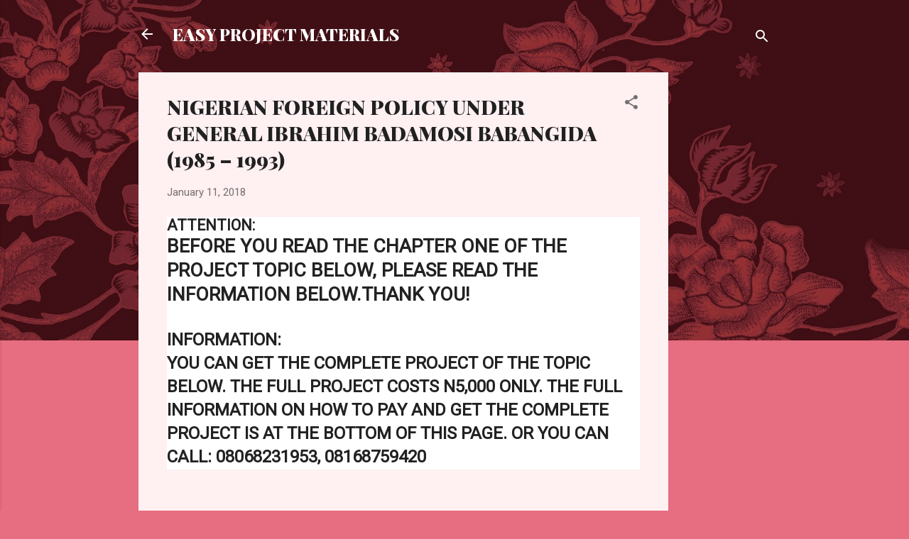

--- FILE ---
content_type: text/html; charset=UTF-8
request_url: https://eazyprojectsmaterial.blogspot.com/2018/01/nigerian-foreign-policy-under-general.html
body_size: 29236
content:
<!DOCTYPE html>
<html dir='ltr' lang='en'>
<head>
<meta content='width=device-width, initial-scale=1' name='viewport'/>
<title>NIGERIAN FOREIGN POLICY UNDER GENERAL IBRAHIM BADAMOSI BABANGIDA (1985 &#8211; 1993)</title>
<meta content='text/html; charset=UTF-8' http-equiv='Content-Type'/>
<!-- Chrome, Firefox OS and Opera -->
<meta content='#e76d80' name='theme-color'/>
<!-- Windows Phone -->
<meta content='#e76d80' name='msapplication-navbutton-color'/>
<meta content='blogger' name='generator'/>
<link href='https://eazyprojectsmaterial.blogspot.com/favicon.ico' rel='icon' type='image/x-icon'/>
<link href='http://eazyprojectsmaterial.blogspot.com/2018/01/nigerian-foreign-policy-under-general.html' rel='canonical'/>
<link rel="alternate" type="application/atom+xml" title="EASY PROJECT MATERIALS - Atom" href="https://eazyprojectsmaterial.blogspot.com/feeds/posts/default" />
<link rel="alternate" type="application/rss+xml" title="EASY PROJECT MATERIALS - RSS" href="https://eazyprojectsmaterial.blogspot.com/feeds/posts/default?alt=rss" />
<link rel="service.post" type="application/atom+xml" title="EASY PROJECT MATERIALS - Atom" href="https://www.blogger.com/feeds/2648218931528639590/posts/default" />

<link rel="alternate" type="application/atom+xml" title="EASY PROJECT MATERIALS - Atom" href="https://eazyprojectsmaterial.blogspot.com/feeds/993377296348315458/comments/default" />
<!--Can't find substitution for tag [blog.ieCssRetrofitLinks]-->
<meta content='http://eazyprojectsmaterial.blogspot.com/2018/01/nigerian-foreign-policy-under-general.html' property='og:url'/>
<meta content='NIGERIAN FOREIGN POLICY UNDER GENERAL IBRAHIM BADAMOSI BABANGIDA (1985 – 1993)' property='og:title'/>
<meta content=' ATTENTION:   BEFORE YOU READ THE CHAPTER ONE OF THE PROJECT TOPIC BELOW, PLEASE READ THE INFORMATION BELOW.THANK YOU!     INFORMATION:   YO...' property='og:description'/>
<style type='text/css'>@font-face{font-family:'Playfair Display';font-style:normal;font-weight:900;font-display:swap;src:url(//fonts.gstatic.com/s/playfairdisplay/v40/nuFvD-vYSZviVYUb_rj3ij__anPXJzDwcbmjWBN2PKfsunDTbtPK-F2qC0usEw.woff2)format('woff2');unicode-range:U+0301,U+0400-045F,U+0490-0491,U+04B0-04B1,U+2116;}@font-face{font-family:'Playfair Display';font-style:normal;font-weight:900;font-display:swap;src:url(//fonts.gstatic.com/s/playfairdisplay/v40/nuFvD-vYSZviVYUb_rj3ij__anPXJzDwcbmjWBN2PKfsunDYbtPK-F2qC0usEw.woff2)format('woff2');unicode-range:U+0102-0103,U+0110-0111,U+0128-0129,U+0168-0169,U+01A0-01A1,U+01AF-01B0,U+0300-0301,U+0303-0304,U+0308-0309,U+0323,U+0329,U+1EA0-1EF9,U+20AB;}@font-face{font-family:'Playfair Display';font-style:normal;font-weight:900;font-display:swap;src:url(//fonts.gstatic.com/s/playfairdisplay/v40/nuFvD-vYSZviVYUb_rj3ij__anPXJzDwcbmjWBN2PKfsunDZbtPK-F2qC0usEw.woff2)format('woff2');unicode-range:U+0100-02BA,U+02BD-02C5,U+02C7-02CC,U+02CE-02D7,U+02DD-02FF,U+0304,U+0308,U+0329,U+1D00-1DBF,U+1E00-1E9F,U+1EF2-1EFF,U+2020,U+20A0-20AB,U+20AD-20C0,U+2113,U+2C60-2C7F,U+A720-A7FF;}@font-face{font-family:'Playfair Display';font-style:normal;font-weight:900;font-display:swap;src:url(//fonts.gstatic.com/s/playfairdisplay/v40/nuFvD-vYSZviVYUb_rj3ij__anPXJzDwcbmjWBN2PKfsunDXbtPK-F2qC0s.woff2)format('woff2');unicode-range:U+0000-00FF,U+0131,U+0152-0153,U+02BB-02BC,U+02C6,U+02DA,U+02DC,U+0304,U+0308,U+0329,U+2000-206F,U+20AC,U+2122,U+2191,U+2193,U+2212,U+2215,U+FEFF,U+FFFD;}@font-face{font-family:'Roboto';font-style:italic;font-weight:300;font-stretch:100%;font-display:swap;src:url(//fonts.gstatic.com/s/roboto/v50/KFOKCnqEu92Fr1Mu53ZEC9_Vu3r1gIhOszmOClHrs6ljXfMMLt_QuAX-k3Yi128m0kN2.woff2)format('woff2');unicode-range:U+0460-052F,U+1C80-1C8A,U+20B4,U+2DE0-2DFF,U+A640-A69F,U+FE2E-FE2F;}@font-face{font-family:'Roboto';font-style:italic;font-weight:300;font-stretch:100%;font-display:swap;src:url(//fonts.gstatic.com/s/roboto/v50/KFOKCnqEu92Fr1Mu53ZEC9_Vu3r1gIhOszmOClHrs6ljXfMMLt_QuAz-k3Yi128m0kN2.woff2)format('woff2');unicode-range:U+0301,U+0400-045F,U+0490-0491,U+04B0-04B1,U+2116;}@font-face{font-family:'Roboto';font-style:italic;font-weight:300;font-stretch:100%;font-display:swap;src:url(//fonts.gstatic.com/s/roboto/v50/KFOKCnqEu92Fr1Mu53ZEC9_Vu3r1gIhOszmOClHrs6ljXfMMLt_QuAT-k3Yi128m0kN2.woff2)format('woff2');unicode-range:U+1F00-1FFF;}@font-face{font-family:'Roboto';font-style:italic;font-weight:300;font-stretch:100%;font-display:swap;src:url(//fonts.gstatic.com/s/roboto/v50/KFOKCnqEu92Fr1Mu53ZEC9_Vu3r1gIhOszmOClHrs6ljXfMMLt_QuAv-k3Yi128m0kN2.woff2)format('woff2');unicode-range:U+0370-0377,U+037A-037F,U+0384-038A,U+038C,U+038E-03A1,U+03A3-03FF;}@font-face{font-family:'Roboto';font-style:italic;font-weight:300;font-stretch:100%;font-display:swap;src:url(//fonts.gstatic.com/s/roboto/v50/KFOKCnqEu92Fr1Mu53ZEC9_Vu3r1gIhOszmOClHrs6ljXfMMLt_QuHT-k3Yi128m0kN2.woff2)format('woff2');unicode-range:U+0302-0303,U+0305,U+0307-0308,U+0310,U+0312,U+0315,U+031A,U+0326-0327,U+032C,U+032F-0330,U+0332-0333,U+0338,U+033A,U+0346,U+034D,U+0391-03A1,U+03A3-03A9,U+03B1-03C9,U+03D1,U+03D5-03D6,U+03F0-03F1,U+03F4-03F5,U+2016-2017,U+2034-2038,U+203C,U+2040,U+2043,U+2047,U+2050,U+2057,U+205F,U+2070-2071,U+2074-208E,U+2090-209C,U+20D0-20DC,U+20E1,U+20E5-20EF,U+2100-2112,U+2114-2115,U+2117-2121,U+2123-214F,U+2190,U+2192,U+2194-21AE,U+21B0-21E5,U+21F1-21F2,U+21F4-2211,U+2213-2214,U+2216-22FF,U+2308-230B,U+2310,U+2319,U+231C-2321,U+2336-237A,U+237C,U+2395,U+239B-23B7,U+23D0,U+23DC-23E1,U+2474-2475,U+25AF,U+25B3,U+25B7,U+25BD,U+25C1,U+25CA,U+25CC,U+25FB,U+266D-266F,U+27C0-27FF,U+2900-2AFF,U+2B0E-2B11,U+2B30-2B4C,U+2BFE,U+3030,U+FF5B,U+FF5D,U+1D400-1D7FF,U+1EE00-1EEFF;}@font-face{font-family:'Roboto';font-style:italic;font-weight:300;font-stretch:100%;font-display:swap;src:url(//fonts.gstatic.com/s/roboto/v50/KFOKCnqEu92Fr1Mu53ZEC9_Vu3r1gIhOszmOClHrs6ljXfMMLt_QuGb-k3Yi128m0kN2.woff2)format('woff2');unicode-range:U+0001-000C,U+000E-001F,U+007F-009F,U+20DD-20E0,U+20E2-20E4,U+2150-218F,U+2190,U+2192,U+2194-2199,U+21AF,U+21E6-21F0,U+21F3,U+2218-2219,U+2299,U+22C4-22C6,U+2300-243F,U+2440-244A,U+2460-24FF,U+25A0-27BF,U+2800-28FF,U+2921-2922,U+2981,U+29BF,U+29EB,U+2B00-2BFF,U+4DC0-4DFF,U+FFF9-FFFB,U+10140-1018E,U+10190-1019C,U+101A0,U+101D0-101FD,U+102E0-102FB,U+10E60-10E7E,U+1D2C0-1D2D3,U+1D2E0-1D37F,U+1F000-1F0FF,U+1F100-1F1AD,U+1F1E6-1F1FF,U+1F30D-1F30F,U+1F315,U+1F31C,U+1F31E,U+1F320-1F32C,U+1F336,U+1F378,U+1F37D,U+1F382,U+1F393-1F39F,U+1F3A7-1F3A8,U+1F3AC-1F3AF,U+1F3C2,U+1F3C4-1F3C6,U+1F3CA-1F3CE,U+1F3D4-1F3E0,U+1F3ED,U+1F3F1-1F3F3,U+1F3F5-1F3F7,U+1F408,U+1F415,U+1F41F,U+1F426,U+1F43F,U+1F441-1F442,U+1F444,U+1F446-1F449,U+1F44C-1F44E,U+1F453,U+1F46A,U+1F47D,U+1F4A3,U+1F4B0,U+1F4B3,U+1F4B9,U+1F4BB,U+1F4BF,U+1F4C8-1F4CB,U+1F4D6,U+1F4DA,U+1F4DF,U+1F4E3-1F4E6,U+1F4EA-1F4ED,U+1F4F7,U+1F4F9-1F4FB,U+1F4FD-1F4FE,U+1F503,U+1F507-1F50B,U+1F50D,U+1F512-1F513,U+1F53E-1F54A,U+1F54F-1F5FA,U+1F610,U+1F650-1F67F,U+1F687,U+1F68D,U+1F691,U+1F694,U+1F698,U+1F6AD,U+1F6B2,U+1F6B9-1F6BA,U+1F6BC,U+1F6C6-1F6CF,U+1F6D3-1F6D7,U+1F6E0-1F6EA,U+1F6F0-1F6F3,U+1F6F7-1F6FC,U+1F700-1F7FF,U+1F800-1F80B,U+1F810-1F847,U+1F850-1F859,U+1F860-1F887,U+1F890-1F8AD,U+1F8B0-1F8BB,U+1F8C0-1F8C1,U+1F900-1F90B,U+1F93B,U+1F946,U+1F984,U+1F996,U+1F9E9,U+1FA00-1FA6F,U+1FA70-1FA7C,U+1FA80-1FA89,U+1FA8F-1FAC6,U+1FACE-1FADC,U+1FADF-1FAE9,U+1FAF0-1FAF8,U+1FB00-1FBFF;}@font-face{font-family:'Roboto';font-style:italic;font-weight:300;font-stretch:100%;font-display:swap;src:url(//fonts.gstatic.com/s/roboto/v50/KFOKCnqEu92Fr1Mu53ZEC9_Vu3r1gIhOszmOClHrs6ljXfMMLt_QuAf-k3Yi128m0kN2.woff2)format('woff2');unicode-range:U+0102-0103,U+0110-0111,U+0128-0129,U+0168-0169,U+01A0-01A1,U+01AF-01B0,U+0300-0301,U+0303-0304,U+0308-0309,U+0323,U+0329,U+1EA0-1EF9,U+20AB;}@font-face{font-family:'Roboto';font-style:italic;font-weight:300;font-stretch:100%;font-display:swap;src:url(//fonts.gstatic.com/s/roboto/v50/KFOKCnqEu92Fr1Mu53ZEC9_Vu3r1gIhOszmOClHrs6ljXfMMLt_QuAb-k3Yi128m0kN2.woff2)format('woff2');unicode-range:U+0100-02BA,U+02BD-02C5,U+02C7-02CC,U+02CE-02D7,U+02DD-02FF,U+0304,U+0308,U+0329,U+1D00-1DBF,U+1E00-1E9F,U+1EF2-1EFF,U+2020,U+20A0-20AB,U+20AD-20C0,U+2113,U+2C60-2C7F,U+A720-A7FF;}@font-face{font-family:'Roboto';font-style:italic;font-weight:300;font-stretch:100%;font-display:swap;src:url(//fonts.gstatic.com/s/roboto/v50/KFOKCnqEu92Fr1Mu53ZEC9_Vu3r1gIhOszmOClHrs6ljXfMMLt_QuAj-k3Yi128m0g.woff2)format('woff2');unicode-range:U+0000-00FF,U+0131,U+0152-0153,U+02BB-02BC,U+02C6,U+02DA,U+02DC,U+0304,U+0308,U+0329,U+2000-206F,U+20AC,U+2122,U+2191,U+2193,U+2212,U+2215,U+FEFF,U+FFFD;}@font-face{font-family:'Roboto';font-style:normal;font-weight:400;font-stretch:100%;font-display:swap;src:url(//fonts.gstatic.com/s/roboto/v50/KFOMCnqEu92Fr1ME7kSn66aGLdTylUAMQXC89YmC2DPNWubEbVmZiAr0klQmz24O0g.woff2)format('woff2');unicode-range:U+0460-052F,U+1C80-1C8A,U+20B4,U+2DE0-2DFF,U+A640-A69F,U+FE2E-FE2F;}@font-face{font-family:'Roboto';font-style:normal;font-weight:400;font-stretch:100%;font-display:swap;src:url(//fonts.gstatic.com/s/roboto/v50/KFOMCnqEu92Fr1ME7kSn66aGLdTylUAMQXC89YmC2DPNWubEbVmQiAr0klQmz24O0g.woff2)format('woff2');unicode-range:U+0301,U+0400-045F,U+0490-0491,U+04B0-04B1,U+2116;}@font-face{font-family:'Roboto';font-style:normal;font-weight:400;font-stretch:100%;font-display:swap;src:url(//fonts.gstatic.com/s/roboto/v50/KFOMCnqEu92Fr1ME7kSn66aGLdTylUAMQXC89YmC2DPNWubEbVmYiAr0klQmz24O0g.woff2)format('woff2');unicode-range:U+1F00-1FFF;}@font-face{font-family:'Roboto';font-style:normal;font-weight:400;font-stretch:100%;font-display:swap;src:url(//fonts.gstatic.com/s/roboto/v50/KFOMCnqEu92Fr1ME7kSn66aGLdTylUAMQXC89YmC2DPNWubEbVmXiAr0klQmz24O0g.woff2)format('woff2');unicode-range:U+0370-0377,U+037A-037F,U+0384-038A,U+038C,U+038E-03A1,U+03A3-03FF;}@font-face{font-family:'Roboto';font-style:normal;font-weight:400;font-stretch:100%;font-display:swap;src:url(//fonts.gstatic.com/s/roboto/v50/KFOMCnqEu92Fr1ME7kSn66aGLdTylUAMQXC89YmC2DPNWubEbVnoiAr0klQmz24O0g.woff2)format('woff2');unicode-range:U+0302-0303,U+0305,U+0307-0308,U+0310,U+0312,U+0315,U+031A,U+0326-0327,U+032C,U+032F-0330,U+0332-0333,U+0338,U+033A,U+0346,U+034D,U+0391-03A1,U+03A3-03A9,U+03B1-03C9,U+03D1,U+03D5-03D6,U+03F0-03F1,U+03F4-03F5,U+2016-2017,U+2034-2038,U+203C,U+2040,U+2043,U+2047,U+2050,U+2057,U+205F,U+2070-2071,U+2074-208E,U+2090-209C,U+20D0-20DC,U+20E1,U+20E5-20EF,U+2100-2112,U+2114-2115,U+2117-2121,U+2123-214F,U+2190,U+2192,U+2194-21AE,U+21B0-21E5,U+21F1-21F2,U+21F4-2211,U+2213-2214,U+2216-22FF,U+2308-230B,U+2310,U+2319,U+231C-2321,U+2336-237A,U+237C,U+2395,U+239B-23B7,U+23D0,U+23DC-23E1,U+2474-2475,U+25AF,U+25B3,U+25B7,U+25BD,U+25C1,U+25CA,U+25CC,U+25FB,U+266D-266F,U+27C0-27FF,U+2900-2AFF,U+2B0E-2B11,U+2B30-2B4C,U+2BFE,U+3030,U+FF5B,U+FF5D,U+1D400-1D7FF,U+1EE00-1EEFF;}@font-face{font-family:'Roboto';font-style:normal;font-weight:400;font-stretch:100%;font-display:swap;src:url(//fonts.gstatic.com/s/roboto/v50/KFOMCnqEu92Fr1ME7kSn66aGLdTylUAMQXC89YmC2DPNWubEbVn6iAr0klQmz24O0g.woff2)format('woff2');unicode-range:U+0001-000C,U+000E-001F,U+007F-009F,U+20DD-20E0,U+20E2-20E4,U+2150-218F,U+2190,U+2192,U+2194-2199,U+21AF,U+21E6-21F0,U+21F3,U+2218-2219,U+2299,U+22C4-22C6,U+2300-243F,U+2440-244A,U+2460-24FF,U+25A0-27BF,U+2800-28FF,U+2921-2922,U+2981,U+29BF,U+29EB,U+2B00-2BFF,U+4DC0-4DFF,U+FFF9-FFFB,U+10140-1018E,U+10190-1019C,U+101A0,U+101D0-101FD,U+102E0-102FB,U+10E60-10E7E,U+1D2C0-1D2D3,U+1D2E0-1D37F,U+1F000-1F0FF,U+1F100-1F1AD,U+1F1E6-1F1FF,U+1F30D-1F30F,U+1F315,U+1F31C,U+1F31E,U+1F320-1F32C,U+1F336,U+1F378,U+1F37D,U+1F382,U+1F393-1F39F,U+1F3A7-1F3A8,U+1F3AC-1F3AF,U+1F3C2,U+1F3C4-1F3C6,U+1F3CA-1F3CE,U+1F3D4-1F3E0,U+1F3ED,U+1F3F1-1F3F3,U+1F3F5-1F3F7,U+1F408,U+1F415,U+1F41F,U+1F426,U+1F43F,U+1F441-1F442,U+1F444,U+1F446-1F449,U+1F44C-1F44E,U+1F453,U+1F46A,U+1F47D,U+1F4A3,U+1F4B0,U+1F4B3,U+1F4B9,U+1F4BB,U+1F4BF,U+1F4C8-1F4CB,U+1F4D6,U+1F4DA,U+1F4DF,U+1F4E3-1F4E6,U+1F4EA-1F4ED,U+1F4F7,U+1F4F9-1F4FB,U+1F4FD-1F4FE,U+1F503,U+1F507-1F50B,U+1F50D,U+1F512-1F513,U+1F53E-1F54A,U+1F54F-1F5FA,U+1F610,U+1F650-1F67F,U+1F687,U+1F68D,U+1F691,U+1F694,U+1F698,U+1F6AD,U+1F6B2,U+1F6B9-1F6BA,U+1F6BC,U+1F6C6-1F6CF,U+1F6D3-1F6D7,U+1F6E0-1F6EA,U+1F6F0-1F6F3,U+1F6F7-1F6FC,U+1F700-1F7FF,U+1F800-1F80B,U+1F810-1F847,U+1F850-1F859,U+1F860-1F887,U+1F890-1F8AD,U+1F8B0-1F8BB,U+1F8C0-1F8C1,U+1F900-1F90B,U+1F93B,U+1F946,U+1F984,U+1F996,U+1F9E9,U+1FA00-1FA6F,U+1FA70-1FA7C,U+1FA80-1FA89,U+1FA8F-1FAC6,U+1FACE-1FADC,U+1FADF-1FAE9,U+1FAF0-1FAF8,U+1FB00-1FBFF;}@font-face{font-family:'Roboto';font-style:normal;font-weight:400;font-stretch:100%;font-display:swap;src:url(//fonts.gstatic.com/s/roboto/v50/KFOMCnqEu92Fr1ME7kSn66aGLdTylUAMQXC89YmC2DPNWubEbVmbiAr0klQmz24O0g.woff2)format('woff2');unicode-range:U+0102-0103,U+0110-0111,U+0128-0129,U+0168-0169,U+01A0-01A1,U+01AF-01B0,U+0300-0301,U+0303-0304,U+0308-0309,U+0323,U+0329,U+1EA0-1EF9,U+20AB;}@font-face{font-family:'Roboto';font-style:normal;font-weight:400;font-stretch:100%;font-display:swap;src:url(//fonts.gstatic.com/s/roboto/v50/KFOMCnqEu92Fr1ME7kSn66aGLdTylUAMQXC89YmC2DPNWubEbVmaiAr0klQmz24O0g.woff2)format('woff2');unicode-range:U+0100-02BA,U+02BD-02C5,U+02C7-02CC,U+02CE-02D7,U+02DD-02FF,U+0304,U+0308,U+0329,U+1D00-1DBF,U+1E00-1E9F,U+1EF2-1EFF,U+2020,U+20A0-20AB,U+20AD-20C0,U+2113,U+2C60-2C7F,U+A720-A7FF;}@font-face{font-family:'Roboto';font-style:normal;font-weight:400;font-stretch:100%;font-display:swap;src:url(//fonts.gstatic.com/s/roboto/v50/KFOMCnqEu92Fr1ME7kSn66aGLdTylUAMQXC89YmC2DPNWubEbVmUiAr0klQmz24.woff2)format('woff2');unicode-range:U+0000-00FF,U+0131,U+0152-0153,U+02BB-02BC,U+02C6,U+02DA,U+02DC,U+0304,U+0308,U+0329,U+2000-206F,U+20AC,U+2122,U+2191,U+2193,U+2212,U+2215,U+FEFF,U+FFFD;}</style>
<style id='page-skin-1' type='text/css'><!--
/*! normalize.css v3.0.1 | MIT License | git.io/normalize */html{font-family:sans-serif;-ms-text-size-adjust:100%;-webkit-text-size-adjust:100%}body{margin:0}article,aside,details,figcaption,figure,footer,header,hgroup,main,nav,section,summary{display:block}audio,canvas,progress,video{display:inline-block;vertical-align:baseline}audio:not([controls]){display:none;height:0}[hidden],template{display:none}a{background:transparent}a:active,a:hover{outline:0}abbr[title]{border-bottom:1px dotted}b,strong{font-weight:bold}dfn{font-style:italic}h1{font-size:2em;margin:.67em 0}mark{background:#ff0;color:#000}small{font-size:80%}sub,sup{font-size:75%;line-height:0;position:relative;vertical-align:baseline}sup{top:-0.5em}sub{bottom:-0.25em}img{border:0}svg:not(:root){overflow:hidden}figure{margin:1em 40px}hr{-moz-box-sizing:content-box;box-sizing:content-box;height:0}pre{overflow:auto}code,kbd,pre,samp{font-family:monospace,monospace;font-size:1em}button,input,optgroup,select,textarea{color:inherit;font:inherit;margin:0}button{overflow:visible}button,select{text-transform:none}button,html input[type="button"],input[type="reset"],input[type="submit"]{-webkit-appearance:button;cursor:pointer}button[disabled],html input[disabled]{cursor:default}button::-moz-focus-inner,input::-moz-focus-inner{border:0;padding:0}input{line-height:normal}input[type="checkbox"],input[type="radio"]{box-sizing:border-box;padding:0}input[type="number"]::-webkit-inner-spin-button,input[type="number"]::-webkit-outer-spin-button{height:auto}input[type="search"]{-webkit-appearance:textfield;-moz-box-sizing:content-box;-webkit-box-sizing:content-box;box-sizing:content-box}input[type="search"]::-webkit-search-cancel-button,input[type="search"]::-webkit-search-decoration{-webkit-appearance:none}fieldset{border:1px solid #c0c0c0;margin:0 2px;padding:.35em .625em .75em}legend{border:0;padding:0}textarea{overflow:auto}optgroup{font-weight:bold}table{border-collapse:collapse;border-spacing:0}td,th{padding:0}
/*!************************************************
* Blogger Template Style
* Name: Contempo
**************************************************/
body{
overflow-wrap:break-word;
word-break:break-word;
word-wrap:break-word
}
.hidden{
display:none
}
.invisible{
visibility:hidden
}
.container::after,.float-container::after{
clear:both;
content:"";
display:table
}
.clearboth{
clear:both
}
#comments .comment .comment-actions,.subscribe-popup .FollowByEmail .follow-by-email-submit,.widget.Profile .profile-link,.widget.Profile .profile-link.visit-profile{
background:0 0;
border:0;
box-shadow:none;
color:#e76d80;
cursor:pointer;
font-size:14px;
font-weight:700;
outline:0;
text-decoration:none;
text-transform:uppercase;
width:auto
}
.dim-overlay{
background-color:rgba(0,0,0,.54);
height:100vh;
left:0;
position:fixed;
top:0;
width:100%
}
#sharing-dim-overlay{
background-color:transparent
}
input::-ms-clear{
display:none
}
.blogger-logo,.svg-icon-24.blogger-logo{
fill:#ff9800;
opacity:1
}
.loading-spinner-large{
-webkit-animation:mspin-rotate 1.568s infinite linear;
animation:mspin-rotate 1.568s infinite linear;
height:48px;
overflow:hidden;
position:absolute;
width:48px;
z-index:200
}
.loading-spinner-large>div{
-webkit-animation:mspin-revrot 5332ms infinite steps(4);
animation:mspin-revrot 5332ms infinite steps(4)
}
.loading-spinner-large>div>div{
-webkit-animation:mspin-singlecolor-large-film 1333ms infinite steps(81);
animation:mspin-singlecolor-large-film 1333ms infinite steps(81);
background-size:100%;
height:48px;
width:3888px
}
.mspin-black-large>div>div,.mspin-grey_54-large>div>div{
background-image:url(https://www.blogblog.com/indie/mspin_black_large.svg)
}
.mspin-white-large>div>div{
background-image:url(https://www.blogblog.com/indie/mspin_white_large.svg)
}
.mspin-grey_54-large{
opacity:.54
}
@-webkit-keyframes mspin-singlecolor-large-film{
from{
-webkit-transform:translateX(0);
transform:translateX(0)
}
to{
-webkit-transform:translateX(-3888px);
transform:translateX(-3888px)
}
}
@keyframes mspin-singlecolor-large-film{
from{
-webkit-transform:translateX(0);
transform:translateX(0)
}
to{
-webkit-transform:translateX(-3888px);
transform:translateX(-3888px)
}
}
@-webkit-keyframes mspin-rotate{
from{
-webkit-transform:rotate(0);
transform:rotate(0)
}
to{
-webkit-transform:rotate(360deg);
transform:rotate(360deg)
}
}
@keyframes mspin-rotate{
from{
-webkit-transform:rotate(0);
transform:rotate(0)
}
to{
-webkit-transform:rotate(360deg);
transform:rotate(360deg)
}
}
@-webkit-keyframes mspin-revrot{
from{
-webkit-transform:rotate(0);
transform:rotate(0)
}
to{
-webkit-transform:rotate(-360deg);
transform:rotate(-360deg)
}
}
@keyframes mspin-revrot{
from{
-webkit-transform:rotate(0);
transform:rotate(0)
}
to{
-webkit-transform:rotate(-360deg);
transform:rotate(-360deg)
}
}
.skip-navigation{
background-color:#fff;
box-sizing:border-box;
color:#000;
display:block;
height:0;
left:0;
line-height:50px;
overflow:hidden;
padding-top:0;
position:fixed;
text-align:center;
top:0;
-webkit-transition:box-shadow .3s,height .3s,padding-top .3s;
transition:box-shadow .3s,height .3s,padding-top .3s;
width:100%;
z-index:900
}
.skip-navigation:focus{
box-shadow:0 4px 5px 0 rgba(0,0,0,.14),0 1px 10px 0 rgba(0,0,0,.12),0 2px 4px -1px rgba(0,0,0,.2);
height:50px
}
#main{
outline:0
}
.main-heading{
position:absolute;
clip:rect(1px,1px,1px,1px);
padding:0;
border:0;
height:1px;
width:1px;
overflow:hidden
}
.Attribution{
margin-top:1em;
text-align:center
}
.Attribution .blogger img,.Attribution .blogger svg{
vertical-align:bottom
}
.Attribution .blogger img{
margin-right:.5em
}
.Attribution div{
line-height:24px;
margin-top:.5em
}
.Attribution .copyright,.Attribution .image-attribution{
font-size:.7em;
margin-top:1.5em
}
.BLOG_mobile_video_class{
display:none
}
.bg-photo{
background-attachment:scroll!important
}
body .CSS_LIGHTBOX{
z-index:900
}
.extendable .show-less,.extendable .show-more{
border-color:#e76d80;
color:#e76d80;
margin-top:8px
}
.extendable .show-less.hidden,.extendable .show-more.hidden{
display:none
}
.inline-ad{
display:none;
max-width:100%;
overflow:hidden
}
.adsbygoogle{
display:block
}
#cookieChoiceInfo{
bottom:0;
top:auto
}
iframe.b-hbp-video{
border:0
}
.post-body img{
max-width:100%
}
.post-body iframe{
max-width:100%
}
.post-body a[imageanchor="1"]{
display:inline-block
}
.byline{
margin-right:1em
}
.byline:last-child{
margin-right:0
}
.link-copied-dialog{
max-width:520px;
outline:0
}
.link-copied-dialog .modal-dialog-buttons{
margin-top:8px
}
.link-copied-dialog .goog-buttonset-default{
background:0 0;
border:0
}
.link-copied-dialog .goog-buttonset-default:focus{
outline:0
}
.paging-control-container{
margin-bottom:16px
}
.paging-control-container .paging-control{
display:inline-block
}
.paging-control-container .comment-range-text::after,.paging-control-container .paging-control{
color:#e76d80
}
.paging-control-container .comment-range-text,.paging-control-container .paging-control{
margin-right:8px
}
.paging-control-container .comment-range-text::after,.paging-control-container .paging-control::after{
content:"\b7";
cursor:default;
padding-left:8px;
pointer-events:none
}
.paging-control-container .comment-range-text:last-child::after,.paging-control-container .paging-control:last-child::after{
content:none
}
.byline.reactions iframe{
height:20px
}
.b-notification{
color:#000;
background-color:#fff;
border-bottom:solid 1px #000;
box-sizing:border-box;
padding:16px 32px;
text-align:center
}
.b-notification.visible{
-webkit-transition:margin-top .3s cubic-bezier(.4,0,.2,1);
transition:margin-top .3s cubic-bezier(.4,0,.2,1)
}
.b-notification.invisible{
position:absolute
}
.b-notification-close{
position:absolute;
right:8px;
top:8px
}
.no-posts-message{
line-height:40px;
text-align:center
}
@media screen and (max-width:800px){
body.item-view .post-body a[imageanchor="1"][style*="float: left;"],body.item-view .post-body a[imageanchor="1"][style*="float: right;"]{
float:none!important;
clear:none!important
}
body.item-view .post-body a[imageanchor="1"] img{
display:block;
height:auto;
margin:0 auto
}
body.item-view .post-body>.separator:first-child>a[imageanchor="1"]:first-child{
margin-top:20px
}
.post-body a[imageanchor]{
display:block
}
body.item-view .post-body a[imageanchor="1"]{
margin-left:0!important;
margin-right:0!important
}
body.item-view .post-body a[imageanchor="1"]+a[imageanchor="1"]{
margin-top:16px
}
}
.item-control{
display:none
}
#comments{
border-top:1px dashed rgba(0,0,0,.54);
margin-top:20px;
padding:20px
}
#comments .comment-thread ol{
margin:0;
padding-left:0;
padding-left:0
}
#comments .comment .comment-replybox-single,#comments .comment-thread .comment-replies{
margin-left:60px
}
#comments .comment-thread .thread-count{
display:none
}
#comments .comment{
list-style-type:none;
padding:0 0 30px;
position:relative
}
#comments .comment .comment{
padding-bottom:8px
}
.comment .avatar-image-container{
position:absolute
}
.comment .avatar-image-container img{
border-radius:50%
}
.avatar-image-container svg,.comment .avatar-image-container .avatar-icon{
border-radius:50%;
border:solid 1px #707070;
box-sizing:border-box;
fill:#707070;
height:35px;
margin:0;
padding:7px;
width:35px
}
.comment .comment-block{
margin-top:10px;
margin-left:60px;
padding-bottom:0
}
#comments .comment-author-header-wrapper{
margin-left:40px
}
#comments .comment .thread-expanded .comment-block{
padding-bottom:20px
}
#comments .comment .comment-header .user,#comments .comment .comment-header .user a{
color:#212121;
font-style:normal;
font-weight:700
}
#comments .comment .comment-actions{
bottom:0;
margin-bottom:15px;
position:absolute
}
#comments .comment .comment-actions>*{
margin-right:8px
}
#comments .comment .comment-header .datetime{
bottom:0;
color:rgba(33,33,33,.54);
display:inline-block;
font-size:13px;
font-style:italic;
margin-left:8px
}
#comments .comment .comment-footer .comment-timestamp a,#comments .comment .comment-header .datetime a{
color:rgba(33,33,33,.54)
}
#comments .comment .comment-content,.comment .comment-body{
margin-top:12px;
word-break:break-word
}
.comment-body{
margin-bottom:12px
}
#comments.embed[data-num-comments="0"]{
border:0;
margin-top:0;
padding-top:0
}
#comments.embed[data-num-comments="0"] #comment-post-message,#comments.embed[data-num-comments="0"] div.comment-form>p,#comments.embed[data-num-comments="0"] p.comment-footer{
display:none
}
#comment-editor-src{
display:none
}
.comments .comments-content .loadmore.loaded{
max-height:0;
opacity:0;
overflow:hidden
}
.extendable .remaining-items{
height:0;
overflow:hidden;
-webkit-transition:height .3s cubic-bezier(.4,0,.2,1);
transition:height .3s cubic-bezier(.4,0,.2,1)
}
.extendable .remaining-items.expanded{
height:auto
}
.svg-icon-24,.svg-icon-24-button{
cursor:pointer;
height:24px;
width:24px;
min-width:24px
}
.touch-icon{
margin:-12px;
padding:12px
}
.touch-icon:active,.touch-icon:focus{
background-color:rgba(153,153,153,.4);
border-radius:50%
}
svg:not(:root).touch-icon{
overflow:visible
}
html[dir=rtl] .rtl-reversible-icon{
-webkit-transform:scaleX(-1);
-ms-transform:scaleX(-1);
transform:scaleX(-1)
}
.svg-icon-24-button,.touch-icon-button{
background:0 0;
border:0;
margin:0;
outline:0;
padding:0
}
.touch-icon-button .touch-icon:active,.touch-icon-button .touch-icon:focus{
background-color:transparent
}
.touch-icon-button:active .touch-icon,.touch-icon-button:focus .touch-icon{
background-color:rgba(153,153,153,.4);
border-radius:50%
}
.Profile .default-avatar-wrapper .avatar-icon{
border-radius:50%;
border:solid 1px #707070;
box-sizing:border-box;
fill:#707070;
margin:0
}
.Profile .individual .default-avatar-wrapper .avatar-icon{
padding:25px
}
.Profile .individual .avatar-icon,.Profile .individual .profile-img{
height:120px;
width:120px
}
.Profile .team .default-avatar-wrapper .avatar-icon{
padding:8px
}
.Profile .team .avatar-icon,.Profile .team .default-avatar-wrapper,.Profile .team .profile-img{
height:40px;
width:40px
}
.snippet-container{
margin:0;
position:relative;
overflow:hidden
}
.snippet-fade{
bottom:0;
box-sizing:border-box;
position:absolute;
width:96px
}
.snippet-fade{
right:0
}
.snippet-fade:after{
content:"\2026"
}
.snippet-fade:after{
float:right
}
.post-bottom{
-webkit-box-align:center;
-webkit-align-items:center;
-ms-flex-align:center;
align-items:center;
display:-webkit-box;
display:-webkit-flex;
display:-ms-flexbox;
display:flex;
-webkit-flex-wrap:wrap;
-ms-flex-wrap:wrap;
flex-wrap:wrap
}
.post-footer{
-webkit-box-flex:1;
-webkit-flex:1 1 auto;
-ms-flex:1 1 auto;
flex:1 1 auto;
-webkit-flex-wrap:wrap;
-ms-flex-wrap:wrap;
flex-wrap:wrap;
-webkit-box-ordinal-group:2;
-webkit-order:1;
-ms-flex-order:1;
order:1
}
.post-footer>*{
-webkit-box-flex:0;
-webkit-flex:0 1 auto;
-ms-flex:0 1 auto;
flex:0 1 auto
}
.post-footer .byline:last-child{
margin-right:1em
}
.jump-link{
-webkit-box-flex:0;
-webkit-flex:0 0 auto;
-ms-flex:0 0 auto;
flex:0 0 auto;
-webkit-box-ordinal-group:3;
-webkit-order:2;
-ms-flex-order:2;
order:2
}
.centered-top-container.sticky{
left:0;
position:fixed;
right:0;
top:0;
width:auto;
z-index:50;
-webkit-transition-property:opacity,-webkit-transform;
transition-property:opacity,-webkit-transform;
transition-property:transform,opacity;
transition-property:transform,opacity,-webkit-transform;
-webkit-transition-duration:.2s;
transition-duration:.2s;
-webkit-transition-timing-function:cubic-bezier(.4,0,.2,1);
transition-timing-function:cubic-bezier(.4,0,.2,1)
}
.centered-top-placeholder{
display:none
}
.collapsed-header .centered-top-placeholder{
display:block
}
.centered-top-container .Header .replaced h1,.centered-top-placeholder .Header .replaced h1{
display:none
}
.centered-top-container.sticky .Header .replaced h1{
display:block
}
.centered-top-container.sticky .Header .header-widget{
background:0 0
}
.centered-top-container.sticky .Header .header-image-wrapper{
display:none
}
.centered-top-container img,.centered-top-placeholder img{
max-width:100%
}
.collapsible{
-webkit-transition:height .3s cubic-bezier(.4,0,.2,1);
transition:height .3s cubic-bezier(.4,0,.2,1)
}
.collapsible,.collapsible>summary{
display:block;
overflow:hidden
}
.collapsible>:not(summary){
display:none
}
.collapsible[open]>:not(summary){
display:block
}
.collapsible:focus,.collapsible>summary:focus{
outline:0
}
.collapsible>summary{
cursor:pointer;
display:block;
padding:0
}
.collapsible:focus>summary,.collapsible>summary:focus{
background-color:transparent
}
.collapsible>summary::-webkit-details-marker{
display:none
}
.collapsible-title{
-webkit-box-align:center;
-webkit-align-items:center;
-ms-flex-align:center;
align-items:center;
display:-webkit-box;
display:-webkit-flex;
display:-ms-flexbox;
display:flex
}
.collapsible-title .title{
-webkit-box-flex:1;
-webkit-flex:1 1 auto;
-ms-flex:1 1 auto;
flex:1 1 auto;
-webkit-box-ordinal-group:1;
-webkit-order:0;
-ms-flex-order:0;
order:0;
overflow:hidden;
text-overflow:ellipsis;
white-space:nowrap
}
.collapsible-title .chevron-down,.collapsible[open] .collapsible-title .chevron-up{
display:block
}
.collapsible-title .chevron-up,.collapsible[open] .collapsible-title .chevron-down{
display:none
}
.flat-button{
cursor:pointer;
display:inline-block;
font-weight:700;
text-transform:uppercase;
border-radius:2px;
padding:8px;
margin:-8px
}
.flat-icon-button{
background:0 0;
border:0;
margin:0;
outline:0;
padding:0;
margin:-12px;
padding:12px;
cursor:pointer;
box-sizing:content-box;
display:inline-block;
line-height:0
}
.flat-icon-button,.flat-icon-button .splash-wrapper{
border-radius:50%
}
.flat-icon-button .splash.animate{
-webkit-animation-duration:.3s;
animation-duration:.3s
}
.overflowable-container{
max-height:46px;
overflow:hidden;
position:relative
}
.overflow-button{
cursor:pointer
}
#overflowable-dim-overlay{
background:0 0
}
.overflow-popup{
box-shadow:0 2px 2px 0 rgba(0,0,0,.14),0 3px 1px -2px rgba(0,0,0,.2),0 1px 5px 0 rgba(0,0,0,.12);
background-color:#fff0f2;
left:0;
max-width:calc(100% - 32px);
position:absolute;
top:0;
visibility:hidden;
z-index:101
}
.overflow-popup ul{
list-style:none
}
.overflow-popup .tabs li,.overflow-popup li{
display:block;
height:auto
}
.overflow-popup .tabs li{
padding-left:0;
padding-right:0
}
.overflow-button.hidden,.overflow-popup .tabs li.hidden,.overflow-popup li.hidden{
display:none
}
.pill-button{
background:0 0;
border:1px solid;
border-radius:12px;
cursor:pointer;
display:inline-block;
padding:4px 16px;
text-transform:uppercase
}
.ripple{
position:relative
}
.ripple>*{
z-index:1
}
.splash-wrapper{
bottom:0;
left:0;
overflow:hidden;
pointer-events:none;
position:absolute;
right:0;
top:0;
z-index:0
}
.splash{
background:#ccc;
border-radius:100%;
display:block;
opacity:.6;
position:absolute;
-webkit-transform:scale(0);
-ms-transform:scale(0);
transform:scale(0)
}
.splash.animate{
-webkit-animation:ripple-effect .4s linear;
animation:ripple-effect .4s linear
}
@-webkit-keyframes ripple-effect{
100%{
opacity:0;
-webkit-transform:scale(2.5);
transform:scale(2.5)
}
}
@keyframes ripple-effect{
100%{
opacity:0;
-webkit-transform:scale(2.5);
transform:scale(2.5)
}
}
.search{
display:-webkit-box;
display:-webkit-flex;
display:-ms-flexbox;
display:flex;
line-height:24px;
width:24px
}
.search.focused{
width:100%
}
.search.focused .section{
width:100%
}
.search form{
z-index:101
}
.search h3{
display:none
}
.search form{
display:-webkit-box;
display:-webkit-flex;
display:-ms-flexbox;
display:flex;
-webkit-box-flex:1;
-webkit-flex:1 0 0;
-ms-flex:1 0 0px;
flex:1 0 0;
border-bottom:solid 1px transparent;
padding-bottom:8px
}
.search form>*{
display:none
}
.search.focused form>*{
display:block
}
.search .search-input label{
display:none
}
.centered-top-placeholder.cloned .search form{
z-index:30
}
.search.focused form{
border-color:#ffffff;
position:relative;
width:auto
}
.collapsed-header .centered-top-container .search.focused form{
border-bottom-color:transparent
}
.search-expand{
-webkit-box-flex:0;
-webkit-flex:0 0 auto;
-ms-flex:0 0 auto;
flex:0 0 auto
}
.search-expand-text{
display:none
}
.search-close{
display:inline;
vertical-align:middle
}
.search-input{
-webkit-box-flex:1;
-webkit-flex:1 0 1px;
-ms-flex:1 0 1px;
flex:1 0 1px
}
.search-input input{
background:0 0;
border:0;
box-sizing:border-box;
color:#ffffff;
display:inline-block;
outline:0;
width:calc(100% - 48px)
}
.search-input input.no-cursor{
color:transparent;
text-shadow:0 0 0 #ffffff
}
.collapsed-header .centered-top-container .search-action,.collapsed-header .centered-top-container .search-input input{
color:#212121
}
.collapsed-header .centered-top-container .search-input input.no-cursor{
color:transparent;
text-shadow:0 0 0 #212121
}
.collapsed-header .centered-top-container .search-input input.no-cursor:focus,.search-input input.no-cursor:focus{
outline:0
}
.search-focused>*{
visibility:hidden
}
.search-focused .search,.search-focused .search-icon{
visibility:visible
}
.search.focused .search-action{
display:block
}
.search.focused .search-action:disabled{
opacity:.3
}
.widget.Sharing .sharing-button{
display:none
}
.widget.Sharing .sharing-buttons li{
padding:0
}
.widget.Sharing .sharing-buttons li span{
display:none
}
.post-share-buttons{
position:relative
}
.centered-bottom .share-buttons .svg-icon-24,.share-buttons .svg-icon-24{
fill:#707070
}
.sharing-open.touch-icon-button:active .touch-icon,.sharing-open.touch-icon-button:focus .touch-icon{
background-color:transparent
}
.share-buttons{
background-color:#fff0f2;
border-radius:2px;
box-shadow:0 2px 2px 0 rgba(0,0,0,.14),0 3px 1px -2px rgba(0,0,0,.2),0 1px 5px 0 rgba(0,0,0,.12);
color:#212121;
list-style:none;
margin:0;
padding:8px 0;
position:absolute;
top:-11px;
min-width:200px;
z-index:101
}
.share-buttons.hidden{
display:none
}
.sharing-button{
background:0 0;
border:0;
margin:0;
outline:0;
padding:0;
cursor:pointer
}
.share-buttons li{
margin:0;
height:48px
}
.share-buttons li:last-child{
margin-bottom:0
}
.share-buttons li .sharing-platform-button{
box-sizing:border-box;
cursor:pointer;
display:block;
height:100%;
margin-bottom:0;
padding:0 16px;
position:relative;
width:100%
}
.share-buttons li .sharing-platform-button:focus,.share-buttons li .sharing-platform-button:hover{
background-color:rgba(128,128,128,.1);
outline:0
}
.share-buttons li svg[class*=" sharing-"],.share-buttons li svg[class^=sharing-]{
position:absolute;
top:10px
}
.share-buttons li span.sharing-platform-button{
position:relative;
top:0
}
.share-buttons li .platform-sharing-text{
display:block;
font-size:16px;
line-height:48px;
white-space:nowrap
}
.share-buttons li .platform-sharing-text{
margin-left:56px
}
.sidebar-container{
background-color:#fff0f2;
max-width:284px;
overflow-y:auto;
-webkit-transition-property:-webkit-transform;
transition-property:-webkit-transform;
transition-property:transform;
transition-property:transform,-webkit-transform;
-webkit-transition-duration:.3s;
transition-duration:.3s;
-webkit-transition-timing-function:cubic-bezier(0,0,.2,1);
transition-timing-function:cubic-bezier(0,0,.2,1);
width:284px;
z-index:101;
-webkit-overflow-scrolling:touch
}
.sidebar-container .navigation{
line-height:0;
padding:16px
}
.sidebar-container .sidebar-back{
cursor:pointer
}
.sidebar-container .widget{
background:0 0;
margin:0 16px;
padding:16px 0
}
.sidebar-container .widget .title{
color:#212121;
margin:0
}
.sidebar-container .widget ul{
list-style:none;
margin:0;
padding:0
}
.sidebar-container .widget ul ul{
margin-left:1em
}
.sidebar-container .widget li{
font-size:16px;
line-height:normal
}
.sidebar-container .widget+.widget{
border-top:1px dashed #cccccc
}
.BlogArchive li{
margin:16px 0
}
.BlogArchive li:last-child{
margin-bottom:0
}
.Label li a{
display:inline-block
}
.BlogArchive .post-count,.Label .label-count{
float:right;
margin-left:.25em
}
.BlogArchive .post-count::before,.Label .label-count::before{
content:"("
}
.BlogArchive .post-count::after,.Label .label-count::after{
content:")"
}
.widget.Translate .skiptranslate>div{
display:block!important
}
.widget.Profile .profile-link{
display:-webkit-box;
display:-webkit-flex;
display:-ms-flexbox;
display:flex
}
.widget.Profile .team-member .default-avatar-wrapper,.widget.Profile .team-member .profile-img{
-webkit-box-flex:0;
-webkit-flex:0 0 auto;
-ms-flex:0 0 auto;
flex:0 0 auto;
margin-right:1em
}
.widget.Profile .individual .profile-link{
-webkit-box-orient:vertical;
-webkit-box-direction:normal;
-webkit-flex-direction:column;
-ms-flex-direction:column;
flex-direction:column
}
.widget.Profile .team .profile-link .profile-name{
-webkit-align-self:center;
-ms-flex-item-align:center;
align-self:center;
display:block;
-webkit-box-flex:1;
-webkit-flex:1 1 auto;
-ms-flex:1 1 auto;
flex:1 1 auto
}
.dim-overlay{
background-color:rgba(0,0,0,.54);
z-index:100
}
body.sidebar-visible{
overflow-y:hidden
}
@media screen and (max-width:1439px){
.sidebar-container{
bottom:0;
position:fixed;
top:0;
left:0;
right:auto
}
.sidebar-container.sidebar-invisible{
-webkit-transition-timing-function:cubic-bezier(.4,0,.6,1);
transition-timing-function:cubic-bezier(.4,0,.6,1);
-webkit-transform:translateX(-284px);
-ms-transform:translateX(-284px);
transform:translateX(-284px)
}
}
@media screen and (min-width:1440px){
.sidebar-container{
position:absolute;
top:0;
left:0;
right:auto
}
.sidebar-container .navigation{
display:none
}
}
.dialog{
box-shadow:0 2px 2px 0 rgba(0,0,0,.14),0 3px 1px -2px rgba(0,0,0,.2),0 1px 5px 0 rgba(0,0,0,.12);
background:#fff0f2;
box-sizing:border-box;
color:#201f20;
padding:30px;
position:fixed;
text-align:center;
width:calc(100% - 24px);
z-index:101
}
.dialog input[type=email],.dialog input[type=text]{
background-color:transparent;
border:0;
border-bottom:solid 1px rgba(32,31,32,.12);
color:#201f20;
display:block;
font-family:Roboto, sans-serif;
font-size:16px;
line-height:24px;
margin:auto;
padding-bottom:7px;
outline:0;
text-align:center;
width:100%
}
.dialog input[type=email]::-webkit-input-placeholder,.dialog input[type=text]::-webkit-input-placeholder{
color:#201f20
}
.dialog input[type=email]::-moz-placeholder,.dialog input[type=text]::-moz-placeholder{
color:#201f20
}
.dialog input[type=email]:-ms-input-placeholder,.dialog input[type=text]:-ms-input-placeholder{
color:#201f20
}
.dialog input[type=email]::-ms-input-placeholder,.dialog input[type=text]::-ms-input-placeholder{
color:#201f20
}
.dialog input[type=email]::placeholder,.dialog input[type=text]::placeholder{
color:#201f20
}
.dialog input[type=email]:focus,.dialog input[type=text]:focus{
border-bottom:solid 2px #e76d80;
padding-bottom:6px
}
.dialog input.no-cursor{
color:transparent;
text-shadow:0 0 0 #201f20
}
.dialog input.no-cursor:focus{
outline:0
}
.dialog input.no-cursor:focus{
outline:0
}
.dialog input[type=submit]{
font-family:Roboto, sans-serif
}
.dialog .goog-buttonset-default{
color:#e76d80
}
.subscribe-popup{
max-width:364px
}
.subscribe-popup h3{
color:#212121;
font-size:1.8em;
margin-top:0
}
.subscribe-popup .FollowByEmail h3{
display:none
}
.subscribe-popup .FollowByEmail .follow-by-email-submit{
color:#e76d80;
display:inline-block;
margin:0 auto;
margin-top:24px;
width:auto;
white-space:normal
}
.subscribe-popup .FollowByEmail .follow-by-email-submit:disabled{
cursor:default;
opacity:.3
}
@media (max-width:800px){
.blog-name div.widget.Subscribe{
margin-bottom:16px
}
body.item-view .blog-name div.widget.Subscribe{
margin:8px auto 16px auto;
width:100%
}
}
.tabs{
list-style:none
}
.tabs li{
display:inline-block
}
.tabs li a{
cursor:pointer;
display:inline-block;
font-weight:700;
text-transform:uppercase;
padding:12px 8px
}
.tabs .selected{
border-bottom:4px solid #ffffff
}
.tabs .selected a{
color:#ffffff
}
body#layout .bg-photo,body#layout .bg-photo-overlay{
display:none
}
body#layout .page_body{
padding:0;
position:relative;
top:0
}
body#layout .page{
display:inline-block;
left:inherit;
position:relative;
vertical-align:top;
width:540px
}
body#layout .centered{
max-width:954px
}
body#layout .navigation{
display:none
}
body#layout .sidebar-container{
display:inline-block;
width:40%
}
body#layout .hamburger-menu,body#layout .search{
display:none
}
.centered-top-container .svg-icon-24,body.collapsed-header .centered-top-placeholder .svg-icon-24{
fill:#ffffff
}
.sidebar-container .svg-icon-24{
fill:#707070
}
.centered-bottom .svg-icon-24,body.collapsed-header .centered-top-container .svg-icon-24{
fill:#707070
}
.centered-bottom .share-buttons .svg-icon-24,.share-buttons .svg-icon-24{
fill:#707070
}
body{
background-color:#e76d80;
color:#201f20;
font:15px Roboto, sans-serif;
margin:0;
min-height:100vh
}
img{
max-width:100%
}
h3{
color:#201f20;
font-size:16px
}
a{
text-decoration:none;
color:#e76d80
}
a:visited{
color:#e76d80
}
a:hover{
color:#e76d80
}
blockquote{
color:#212121;
font:italic 300 15px Roboto, sans-serif;
font-size:x-large;
text-align:center
}
.pill-button{
font-size:12px
}
.bg-photo-container{
height:480px;
overflow:hidden;
position:absolute;
width:100%;
z-index:1
}
.bg-photo{
background:#e76d80 url(https://themes.googleusercontent.com/image?id=TC2CRHa0y4siIGkamqjgwzU6Ad1soZszogv0Ua9Z7mZo4kQmF2jq18x2NnvVGpTt5q4iHwBuSasu) no-repeat scroll top center /* Credit: badins (https://www.shutterstock.com/pic-383848510.html) */;;
background-attachment:scroll;
background-size:cover;
-webkit-filter:blur(0px);
filter:blur(0px);
height:calc(100% + 2 * 0px);
left:0px;
position:absolute;
top:0px;
width:calc(100% + 2 * 0px)
}
.bg-photo-overlay{
background:rgba(0,0,0,.26);
background-size:cover;
height:480px;
position:absolute;
width:100%;
z-index:2
}
.hamburger-menu{
float:left;
margin-top:0
}
.sticky .hamburger-menu{
float:none;
position:absolute
}
.search{
border-bottom:solid 1px rgba(255, 255, 255, 0);
float:right;
position:relative;
-webkit-transition-property:width;
transition-property:width;
-webkit-transition-duration:.5s;
transition-duration:.5s;
-webkit-transition-timing-function:cubic-bezier(.4,0,.2,1);
transition-timing-function:cubic-bezier(.4,0,.2,1);
z-index:101
}
.search .dim-overlay{
background-color:transparent
}
.search form{
height:36px;
-webkit-transition-property:border-color;
transition-property:border-color;
-webkit-transition-delay:.5s;
transition-delay:.5s;
-webkit-transition-duration:.2s;
transition-duration:.2s;
-webkit-transition-timing-function:cubic-bezier(.4,0,.2,1);
transition-timing-function:cubic-bezier(.4,0,.2,1)
}
.search.focused{
width:calc(100% - 48px)
}
.search.focused form{
display:-webkit-box;
display:-webkit-flex;
display:-ms-flexbox;
display:flex;
-webkit-box-flex:1;
-webkit-flex:1 0 1px;
-ms-flex:1 0 1px;
flex:1 0 1px;
border-color:#ffffff;
margin-left:-24px;
padding-left:36px;
position:relative;
width:auto
}
.item-view .search,.sticky .search{
right:0;
float:none;
margin-left:0;
position:absolute
}
.item-view .search.focused,.sticky .search.focused{
width:calc(100% - 50px)
}
.item-view .search.focused form,.sticky .search.focused form{
border-bottom-color:#201f20
}
.centered-top-placeholder.cloned .search form{
z-index:30
}
.search_button{
-webkit-box-flex:0;
-webkit-flex:0 0 24px;
-ms-flex:0 0 24px;
flex:0 0 24px;
-webkit-box-orient:vertical;
-webkit-box-direction:normal;
-webkit-flex-direction:column;
-ms-flex-direction:column;
flex-direction:column
}
.search_button svg{
margin-top:0
}
.search-input{
height:48px
}
.search-input input{
display:block;
color:#ffffff;
font:16px Roboto, sans-serif;
height:48px;
line-height:48px;
padding:0;
width:100%
}
.search-input input::-webkit-input-placeholder{
color:#ffffff;
opacity:.3
}
.search-input input::-moz-placeholder{
color:#ffffff;
opacity:.3
}
.search-input input:-ms-input-placeholder{
color:#ffffff;
opacity:.3
}
.search-input input::-ms-input-placeholder{
color:#ffffff;
opacity:.3
}
.search-input input::placeholder{
color:#ffffff;
opacity:.3
}
.search-action{
background:0 0;
border:0;
color:#ffffff;
cursor:pointer;
display:none;
height:48px;
margin-top:0
}
.sticky .search-action{
color:#201f20
}
.search.focused .search-action{
display:block
}
.search.focused .search-action:disabled{
opacity:.3
}
.page_body{
position:relative;
z-index:20
}
.page_body .widget{
margin-bottom:16px
}
.page_body .centered{
box-sizing:border-box;
display:-webkit-box;
display:-webkit-flex;
display:-ms-flexbox;
display:flex;
-webkit-box-orient:vertical;
-webkit-box-direction:normal;
-webkit-flex-direction:column;
-ms-flex-direction:column;
flex-direction:column;
margin:0 auto;
max-width:922px;
min-height:100vh;
padding:24px 0
}
.page_body .centered>*{
-webkit-box-flex:0;
-webkit-flex:0 0 auto;
-ms-flex:0 0 auto;
flex:0 0 auto
}
.page_body .centered>#footer{
margin-top:auto
}
.blog-name{
margin:24px 0 16px 0
}
.item-view .blog-name,.sticky .blog-name{
box-sizing:border-box;
margin-left:36px;
min-height:48px;
opacity:1;
padding-top:12px
}
.blog-name .subscribe-section-container{
margin-bottom:32px;
text-align:center;
-webkit-transition-property:opacity;
transition-property:opacity;
-webkit-transition-duration:.5s;
transition-duration:.5s
}
.item-view .blog-name .subscribe-section-container,.sticky .blog-name .subscribe-section-container{
margin:0 0 8px 0
}
.blog-name .PageList{
margin-top:16px;
padding-top:8px;
text-align:center
}
.blog-name .PageList .overflowable-contents{
width:100%
}
.blog-name .PageList h3.title{
color:#ffffff;
margin:8px auto;
text-align:center;
width:100%
}
.centered-top-container .blog-name{
-webkit-transition-property:opacity;
transition-property:opacity;
-webkit-transition-duration:.5s;
transition-duration:.5s
}
.item-view .return_link{
margin-bottom:12px;
margin-top:12px;
position:absolute
}
.item-view .blog-name{
display:-webkit-box;
display:-webkit-flex;
display:-ms-flexbox;
display:flex;
-webkit-flex-wrap:wrap;
-ms-flex-wrap:wrap;
flex-wrap:wrap;
margin:0 48px 27px 48px
}
.item-view .subscribe-section-container{
-webkit-box-flex:0;
-webkit-flex:0 0 auto;
-ms-flex:0 0 auto;
flex:0 0 auto
}
.item-view #header,.item-view .Header{
margin-bottom:5px;
margin-right:15px
}
.item-view .sticky .Header{
margin-bottom:0
}
.item-view .Header p{
margin:10px 0 0 0;
text-align:left
}
.item-view .post-share-buttons-bottom{
margin-right:16px
}
.sticky{
background:#fff0f2;
box-shadow:0 0 20px 0 rgba(0,0,0,.7);
box-sizing:border-box;
margin-left:0
}
.sticky #header{
margin-bottom:8px;
margin-right:8px
}
.sticky .centered-top{
margin:4px auto;
max-width:890px;
min-height:48px
}
.sticky .blog-name{
display:-webkit-box;
display:-webkit-flex;
display:-ms-flexbox;
display:flex;
margin:0 48px
}
.sticky .blog-name #header{
-webkit-box-flex:0;
-webkit-flex:0 1 auto;
-ms-flex:0 1 auto;
flex:0 1 auto;
-webkit-box-ordinal-group:2;
-webkit-order:1;
-ms-flex-order:1;
order:1;
overflow:hidden
}
.sticky .blog-name .subscribe-section-container{
-webkit-box-flex:0;
-webkit-flex:0 0 auto;
-ms-flex:0 0 auto;
flex:0 0 auto;
-webkit-box-ordinal-group:3;
-webkit-order:2;
-ms-flex-order:2;
order:2
}
.sticky .Header h1{
overflow:hidden;
text-overflow:ellipsis;
white-space:nowrap;
margin-right:-10px;
margin-bottom:-10px;
padding-right:10px;
padding-bottom:10px
}
.sticky .Header p{
display:none
}
.sticky .PageList{
display:none
}
.search-focused>*{
visibility:visible
}
.search-focused .hamburger-menu{
visibility:visible
}
.item-view .search-focused .blog-name,.sticky .search-focused .blog-name{
opacity:0
}
.centered-bottom,.centered-top-container,.centered-top-placeholder{
padding:0 16px
}
.centered-top{
position:relative
}
.item-view .centered-top.search-focused .subscribe-section-container,.sticky .centered-top.search-focused .subscribe-section-container{
opacity:0
}
.page_body.has-vertical-ads .centered .centered-bottom{
display:inline-block;
width:calc(100% - 176px)
}
.Header h1{
color:#ffffff;
font:900 44px Playfair Display, serif;
line-height:normal;
margin:0 0 13px 0;
text-align:center;
width:100%
}
.Header h1 a,.Header h1 a:hover,.Header h1 a:visited{
color:#ffffff
}
.item-view .Header h1,.sticky .Header h1{
font-size:24px;
line-height:24px;
margin:0;
text-align:left
}
.sticky .Header h1{
color:#201f20
}
.sticky .Header h1 a,.sticky .Header h1 a:hover,.sticky .Header h1 a:visited{
color:#201f20
}
.Header p{
color:#ffffff;
margin:0 0 13px 0;
opacity:.8;
text-align:center
}
.widget .title{
line-height:28px
}
.BlogArchive li{
font-size:16px
}
.BlogArchive .post-count{
color:#201f20
}
#page_body .FeaturedPost,.Blog .blog-posts .post-outer-container{
background:#fff0f2;
min-height:40px;
padding:30px 40px;
width:auto
}
.Blog .blog-posts .post-outer-container:last-child{
margin-bottom:0
}
.Blog .blog-posts .post-outer-container .post-outer{
border:0;
position:relative;
padding-bottom:.25em
}
.post-outer-container{
margin-bottom:16px
}
.post:first-child{
margin-top:0
}
.post .thumb{
float:left;
height:20%;
width:20%
}
.post-share-buttons-bottom,.post-share-buttons-top{
float:right
}
.post-share-buttons-bottom{
margin-right:24px
}
.post-footer,.post-header{
clear:left;
color:rgba(0, 0, 0, 0.54);
margin:0;
width:inherit
}
.blog-pager{
text-align:center
}
.blog-pager a{
color:#e76d80
}
.blog-pager a:visited{
color:#e76d80
}
.blog-pager a:hover{
color:#e76d80
}
.post-title{
font:900 28px Playfair Display, serif;
float:left;
margin:0 0 8px 0;
max-width:calc(100% - 48px)
}
.post-title a{
font:900 36px Playfair Display, serif
}
.post-title,.post-title a,.post-title a:hover,.post-title a:visited{
color:#212121
}
.post-body{
color:#201f20;
font:15px Roboto, sans-serif;
line-height:1.6em;
margin:1.5em 0 2em 0;
display:block
}
.post-body img{
height:inherit
}
.post-body .snippet-thumbnail{
float:left;
margin:0;
margin-right:2em;
max-height:128px;
max-width:128px
}
.post-body .snippet-thumbnail img{
max-width:100%
}
.main .FeaturedPost .widget-content{
border:0;
position:relative;
padding-bottom:.25em
}
.FeaturedPost img{
margin-top:2em
}
.FeaturedPost .snippet-container{
margin:2em 0
}
.FeaturedPost .snippet-container p{
margin:0
}
.FeaturedPost .snippet-thumbnail{
float:none;
height:auto;
margin-bottom:2em;
margin-right:0;
overflow:hidden;
max-height:calc(600px + 2em);
max-width:100%;
text-align:center;
width:100%
}
.FeaturedPost .snippet-thumbnail img{
max-width:100%;
width:100%
}
.byline{
color:rgba(0, 0, 0, 0.54);
display:inline-block;
line-height:24px;
margin-top:8px;
vertical-align:top
}
.byline.post-author:first-child{
margin-right:0
}
.byline.reactions .reactions-label{
line-height:22px;
vertical-align:top
}
.byline.post-share-buttons{
position:relative;
display:inline-block;
margin-top:0;
width:100%
}
.byline.post-share-buttons .sharing{
float:right
}
.flat-button.ripple:hover{
background-color:rgba(231,109,128,.12)
}
.flat-button.ripple .splash{
background-color:rgba(231,109,128,.4)
}
a.timestamp-link,a:active.timestamp-link,a:visited.timestamp-link{
color:inherit;
font:inherit;
text-decoration:inherit
}
.post-share-buttons{
margin-left:0
}
.clear-sharing{
min-height:24px
}
.comment-link{
color:#e76d80;
position:relative
}
.comment-link .num_comments{
margin-left:8px;
vertical-align:top
}
#comment-holder .continue{
display:none
}
#comment-editor{
margin-bottom:20px;
margin-top:20px
}
#comments .comment-form h4,#comments h3.title{
position:absolute;
clip:rect(1px,1px,1px,1px);
padding:0;
border:0;
height:1px;
width:1px;
overflow:hidden
}
.post-filter-message{
background-color:rgba(0,0,0,.7);
color:#fff;
display:table;
margin-bottom:16px;
width:100%
}
.post-filter-message div{
display:table-cell;
padding:15px 28px
}
.post-filter-message div:last-child{
padding-left:0;
text-align:right
}
.post-filter-message a{
white-space:nowrap
}
.post-filter-message .search-label,.post-filter-message .search-query{
font-weight:700;
color:#e76d80
}
#blog-pager{
margin:2em 0
}
#blog-pager a{
color:#ffffff;
font-size:14px
}
.subscribe-button{
border-color:#ffffff;
color:#ffffff
}
.sticky .subscribe-button{
border-color:#201f20;
color:#201f20
}
.tabs{
margin:0 auto;
padding:0
}
.tabs li{
margin:0 8px;
vertical-align:top
}
.tabs .overflow-button a,.tabs li a{
color:#cccccc;
font:700 normal 15px Roboto, sans-serif;
line-height:18px
}
.tabs .overflow-button a{
padding:12px 8px
}
.overflow-popup .tabs li{
text-align:left
}
.overflow-popup li a{
color:#201f20;
display:block;
padding:8px 20px
}
.overflow-popup li.selected a{
color:#212121
}
a.report_abuse{
font-weight:400
}
.Label li,.Label span.label-size,.byline.post-labels a{
background-color:rgba(231, 109, 128, 0.05);
border:1px solid rgba(231, 109, 128, 0.05);
border-radius:15px;
display:inline-block;
margin:4px 4px 4px 0;
padding:3px 8px
}
.Label a,.byline.post-labels a{
color:#e76d80
}
.Label ul{
list-style:none;
padding:0
}
.PopularPosts{
background-color:#fff0f2;
padding:30px 40px
}
.PopularPosts .item-content{
color:#201f20;
margin-top:24px
}
.PopularPosts a,.PopularPosts a:hover,.PopularPosts a:visited{
color:#e76d80
}
.PopularPosts .post-title,.PopularPosts .post-title a,.PopularPosts .post-title a:hover,.PopularPosts .post-title a:visited{
color:#212121;
font-size:18px;
font-weight:700;
line-height:24px
}
.PopularPosts,.PopularPosts h3.title a{
color:#201f20;
font:15px Roboto, sans-serif
}
.main .PopularPosts{
padding:16px 40px
}
.PopularPosts h3.title{
font-size:14px;
margin:0
}
.PopularPosts h3.post-title{
margin-bottom:0
}
.PopularPosts .byline{
color:rgba(0, 0, 0, 0.54)
}
.PopularPosts .jump-link{
float:right;
margin-top:16px
}
.PopularPosts .post-header .byline{
font-size:.9em;
font-style:italic;
margin-top:6px
}
.PopularPosts ul{
list-style:none;
padding:0;
margin:0
}
.PopularPosts .post{
padding:20px 0
}
.PopularPosts .post+.post{
border-top:1px dashed #cccccc
}
.PopularPosts .item-thumbnail{
float:left;
margin-right:32px
}
.PopularPosts .item-thumbnail img{
height:88px;
padding:0;
width:88px
}
.inline-ad{
margin-bottom:16px
}
.desktop-ad .inline-ad{
display:block
}
.adsbygoogle{
overflow:hidden
}
.vertical-ad-container{
float:right;
margin-right:16px;
width:128px
}
.vertical-ad-container .AdSense+.AdSense{
margin-top:16px
}
.inline-ad-placeholder,.vertical-ad-placeholder{
background:#fff0f2;
border:1px solid #000;
opacity:.9;
vertical-align:middle;
text-align:center
}
.inline-ad-placeholder span,.vertical-ad-placeholder span{
margin-top:290px;
display:block;
text-transform:uppercase;
font-weight:700;
color:#212121
}
.vertical-ad-placeholder{
height:600px
}
.vertical-ad-placeholder span{
margin-top:290px;
padding:0 40px
}
.inline-ad-placeholder{
height:90px
}
.inline-ad-placeholder span{
margin-top:36px
}
.Attribution{
color:#201f20
}
.Attribution a,.Attribution a:hover,.Attribution a:visited{
color:#ffffff
}
.Attribution svg{
fill:#ffffff
}
.sidebar-container{
box-shadow:1px 1px 3px rgba(0,0,0,.1)
}
.sidebar-container,.sidebar-container .sidebar_bottom{
background-color:#fff0f2
}
.sidebar-container .navigation,.sidebar-container .sidebar_top_wrapper{
background-color:#fff0f2
}
.sidebar-container .sidebar_top{
overflow:auto
}
.sidebar-container .sidebar_bottom{
width:100%;
padding-top:16px
}
.sidebar-container .widget:first-child{
padding-top:0
}
.sidebar_top .widget.Profile{
padding-bottom:16px
}
.widget.Profile{
margin:0;
width:100%
}
.widget.Profile h2{
display:none
}
.widget.Profile h3.title{
color:rgba(0,0,0,0.52);
margin:16px 32px
}
.widget.Profile .individual{
text-align:center
}
.widget.Profile .individual .profile-link{
padding:1em
}
.widget.Profile .individual .default-avatar-wrapper .avatar-icon{
margin:auto
}
.widget.Profile .team{
margin-bottom:32px;
margin-left:32px;
margin-right:32px
}
.widget.Profile ul{
list-style:none;
padding:0
}
.widget.Profile li{
margin:10px 0
}
.widget.Profile .profile-img{
border-radius:50%;
float:none
}
.widget.Profile .profile-link{
color:#212121;
font-size:.9em;
margin-bottom:1em;
opacity:.87;
overflow:hidden
}
.widget.Profile .profile-link.visit-profile{
border-style:solid;
border-width:1px;
border-radius:12px;
cursor:pointer;
font-size:12px;
font-weight:400;
padding:5px 20px;
display:inline-block;
line-height:normal
}
.widget.Profile dd{
color:rgba(0, 0, 0, 0.54);
margin:0 16px
}
.widget.Profile location{
margin-bottom:1em
}
.widget.Profile .profile-textblock{
font-size:14px;
line-height:24px;
position:relative
}
body.sidebar-visible .page_body{
overflow-y:scroll
}
body.sidebar-visible .bg-photo-container{
overflow-y:scroll
}
@media screen and (min-width:1440px){
.sidebar-container{
margin-top:480px;
min-height:calc(100% - 480px);
overflow:visible;
z-index:32
}
.sidebar-container .sidebar_top_wrapper{
background-color:#fff0f2;
height:480px;
margin-top:-480px
}
.sidebar-container .sidebar_top{
display:-webkit-box;
display:-webkit-flex;
display:-ms-flexbox;
display:flex;
height:480px;
-webkit-box-orient:horizontal;
-webkit-box-direction:normal;
-webkit-flex-direction:row;
-ms-flex-direction:row;
flex-direction:row;
max-height:480px
}
.sidebar-container .sidebar_bottom{
max-width:284px;
width:284px
}
body.collapsed-header .sidebar-container{
z-index:15
}
.sidebar-container .sidebar_top:empty{
display:none
}
.sidebar-container .sidebar_top>:only-child{
-webkit-box-flex:0;
-webkit-flex:0 0 auto;
-ms-flex:0 0 auto;
flex:0 0 auto;
-webkit-align-self:center;
-ms-flex-item-align:center;
align-self:center;
width:100%
}
.sidebar_top_wrapper.no-items{
display:none
}
}
.post-snippet.snippet-container{
max-height:120px
}
.post-snippet .snippet-item{
line-height:24px
}
.post-snippet .snippet-fade{
background:-webkit-linear-gradient(left,#fff0f2 0,#fff0f2 20%,rgba(255, 240, 242, 0) 100%);
background:linear-gradient(to left,#fff0f2 0,#fff0f2 20%,rgba(255, 240, 242, 0) 100%);
color:#201f20;
height:24px
}
.popular-posts-snippet.snippet-container{
max-height:72px
}
.popular-posts-snippet .snippet-item{
line-height:24px
}
.PopularPosts .popular-posts-snippet .snippet-fade{
color:#201f20;
height:24px
}
.main .popular-posts-snippet .snippet-fade{
background:-webkit-linear-gradient(left,#fff0f2 0,#fff0f2 20%,rgba(255, 240, 242, 0) 100%);
background:linear-gradient(to left,#fff0f2 0,#fff0f2 20%,rgba(255, 240, 242, 0) 100%)
}
.sidebar_bottom .popular-posts-snippet .snippet-fade{
background:-webkit-linear-gradient(left,#fff0f2 0,#fff0f2 20%,rgba(255, 240, 242, 0) 100%);
background:linear-gradient(to left,#fff0f2 0,#fff0f2 20%,rgba(255, 240, 242, 0) 100%)
}
.profile-snippet.snippet-container{
max-height:192px
}
.has-location .profile-snippet.snippet-container{
max-height:144px
}
.profile-snippet .snippet-item{
line-height:24px
}
.profile-snippet .snippet-fade{
background:-webkit-linear-gradient(left,#fff0f2 0,#fff0f2 20%,rgba(255, 240, 242, 0) 100%);
background:linear-gradient(to left,#fff0f2 0,#fff0f2 20%,rgba(255, 240, 242, 0) 100%);
color:rgba(0, 0, 0, 0.54);
height:24px
}
@media screen and (min-width:1440px){
.profile-snippet .snippet-fade{
background:-webkit-linear-gradient(left,#fff0f2 0,#fff0f2 20%,rgba(255, 240, 242, 0) 100%);
background:linear-gradient(to left,#fff0f2 0,#fff0f2 20%,rgba(255, 240, 242, 0) 100%)
}
}
@media screen and (max-width:800px){
.blog-name{
margin-top:0
}
body.item-view .blog-name{
margin:0 48px
}
.centered-bottom{
padding:8px
}
body.item-view .centered-bottom{
padding:0
}
.page_body .centered{
padding:10px 0
}
body.item-view #header,body.item-view .widget.Header{
margin-right:0
}
body.collapsed-header .centered-top-container .blog-name{
display:block
}
body.collapsed-header .centered-top-container .widget.Header h1{
text-align:center
}
.widget.Header header{
padding:0
}
.widget.Header h1{
font-size:23.467px;
line-height:23.467px;
margin-bottom:13px
}
body.item-view .widget.Header h1{
text-align:center
}
body.item-view .widget.Header p{
text-align:center
}
.blog-name .widget.PageList{
padding:0
}
body.item-view .centered-top{
margin-bottom:5px
}
.search-action,.search-input{
margin-bottom:-8px
}
.search form{
margin-bottom:8px
}
body.item-view .subscribe-section-container{
margin:5px 0 0 0;
width:100%
}
#page_body.section div.widget.FeaturedPost,div.widget.PopularPosts{
padding:16px
}
div.widget.Blog .blog-posts .post-outer-container{
padding:16px
}
div.widget.Blog .blog-posts .post-outer-container .post-outer{
padding:0
}
.post:first-child{
margin:0
}
.post-body .snippet-thumbnail{
margin:0 3vw 3vw 0
}
.post-body .snippet-thumbnail img{
height:20vw;
width:20vw;
max-height:128px;
max-width:128px
}
div.widget.PopularPosts div.item-thumbnail{
margin:0 3vw 3vw 0
}
div.widget.PopularPosts div.item-thumbnail img{
height:20vw;
width:20vw;
max-height:88px;
max-width:88px
}
.post-title{
line-height:1
}
.post-title,.post-title a{
font-size:20px
}
#page_body.section div.widget.FeaturedPost h3 a{
font-size:22px
}
.mobile-ad .inline-ad{
display:block
}
.page_body.has-vertical-ads .vertical-ad-container,.page_body.has-vertical-ads .vertical-ad-container ins{
display:none
}
.page_body.has-vertical-ads .centered .centered-bottom,.page_body.has-vertical-ads .centered .centered-top{
display:block;
width:auto
}
div.post-filter-message div{
padding:8px 16px
}
}
@media screen and (min-width:1440px){
body{
position:relative
}
body.item-view .blog-name{
margin-left:48px
}
.page_body{
margin-left:284px
}
.search{
margin-left:0
}
.search.focused{
width:100%
}
.sticky{
padding-left:284px
}
.hamburger-menu{
display:none
}
body.collapsed-header .page_body .centered-top-container{
padding-left:284px;
padding-right:0;
width:100%
}
body.collapsed-header .centered-top-container .search.focused{
width:100%
}
body.collapsed-header .centered-top-container .blog-name{
margin-left:0
}
body.collapsed-header.item-view .centered-top-container .search.focused{
width:calc(100% - 50px)
}
body.collapsed-header.item-view .centered-top-container .blog-name{
margin-left:40px
}
}

--></style>
<style id='template-skin-1' type='text/css'><!--
body#layout .hidden,
body#layout .invisible {
display: inherit;
}
body#layout .navigation {
display: none;
}
body#layout .page,
body#layout .sidebar_top,
body#layout .sidebar_bottom {
display: inline-block;
left: inherit;
position: relative;
vertical-align: top;
}
body#layout .page {
float: right;
margin-left: 20px;
width: 55%;
}
body#layout .sidebar-container {
float: right;
width: 40%;
}
body#layout .hamburger-menu {
display: none;
}
--></style>
<style>
    .bg-photo {background-image:url(https\:\/\/themes.googleusercontent.com\/image?id=TC2CRHa0y4siIGkamqjgwzU6Ad1soZszogv0Ua9Z7mZo4kQmF2jq18x2NnvVGpTt5q4iHwBuSasu);}
    
@media (max-width: 480px) { .bg-photo {background-image:url(https\:\/\/themes.googleusercontent.com\/image?id=TC2CRHa0y4siIGkamqjgwzU6Ad1soZszogv0Ua9Z7mZo4kQmF2jq18x2NnvVGpTt5q4iHwBuSasu&options=w480);}}
@media (max-width: 640px) and (min-width: 481px) { .bg-photo {background-image:url(https\:\/\/themes.googleusercontent.com\/image?id=TC2CRHa0y4siIGkamqjgwzU6Ad1soZszogv0Ua9Z7mZo4kQmF2jq18x2NnvVGpTt5q4iHwBuSasu&options=w640);}}
@media (max-width: 800px) and (min-width: 641px) { .bg-photo {background-image:url(https\:\/\/themes.googleusercontent.com\/image?id=TC2CRHa0y4siIGkamqjgwzU6Ad1soZszogv0Ua9Z7mZo4kQmF2jq18x2NnvVGpTt5q4iHwBuSasu&options=w800);}}
@media (max-width: 1200px) and (min-width: 801px) { .bg-photo {background-image:url(https\:\/\/themes.googleusercontent.com\/image?id=TC2CRHa0y4siIGkamqjgwzU6Ad1soZszogv0Ua9Z7mZo4kQmF2jq18x2NnvVGpTt5q4iHwBuSasu&options=w1200);}}
/* Last tag covers anything over one higher than the previous max-size cap. */
@media (min-width: 1201px) { .bg-photo {background-image:url(https\:\/\/themes.googleusercontent.com\/image?id=TC2CRHa0y4siIGkamqjgwzU6Ad1soZszogv0Ua9Z7mZo4kQmF2jq18x2NnvVGpTt5q4iHwBuSasu&options=w1600);}}
  </style>
<script async='async' src='//pagead2.googlesyndication.com/pagead/js/adsbygoogle.js'></script>
<script async='async' src='https://www.gstatic.com/external_hosted/clipboardjs/clipboard.min.js'></script>
<link href='https://www.blogger.com/dyn-css/authorization.css?targetBlogID=2648218931528639590&amp;zx=057e004f-ead2-49c5-bcda-acbd4f942c8b' media='none' onload='if(media!=&#39;all&#39;)media=&#39;all&#39;' rel='stylesheet'/><noscript><link href='https://www.blogger.com/dyn-css/authorization.css?targetBlogID=2648218931528639590&amp;zx=057e004f-ead2-49c5-bcda-acbd4f942c8b' rel='stylesheet'/></noscript>
<meta name='google-adsense-platform-account' content='ca-host-pub-1556223355139109'/>
<meta name='google-adsense-platform-domain' content='blogspot.com'/>

<!-- data-ad-client=ca-pub-1630127126836259 -->

</head>
<body class='item-view version-1-3-3 variant-indie_pink'>
<a class='skip-navigation' href='#main' tabindex='0'>
Skip to main content
</a>
<div class='page'>
<div class='bg-photo-overlay'></div>
<div class='bg-photo-container'>
<div class='bg-photo'></div>
</div>
<div class='page_body has-vertical-ads'>
<div class='centered'>
<div class='centered-top-placeholder'></div>
<header class='centered-top-container' role='banner'>
<div class='centered-top'>
<a class='return_link' href='https://eazyprojectsmaterial.blogspot.com/'>
<button class='svg-icon-24-button back-button rtl-reversible-icon flat-icon-button ripple'>
<svg class='svg-icon-24'>
<use xlink:href='/responsive/sprite_v1_6.css.svg#ic_arrow_back_black_24dp' xmlns:xlink='http://www.w3.org/1999/xlink'></use>
</svg>
</button>
</a>
<div class='search'>
<button aria-label='Search' class='search-expand touch-icon-button'>
<div class='flat-icon-button ripple'>
<svg class='svg-icon-24 search-expand-icon'>
<use xlink:href='/responsive/sprite_v1_6.css.svg#ic_search_black_24dp' xmlns:xlink='http://www.w3.org/1999/xlink'></use>
</svg>
</div>
</button>
<div class='section' id='search_top' name='Search (Top)'><div class='widget BlogSearch' data-version='2' id='BlogSearch1'>
<h3 class='title'>
Search This Blog
</h3>
<div class='widget-content' role='search'>
<form action='https://eazyprojectsmaterial.blogspot.com/search' target='_top'>
<div class='search-input'>
<input aria-label='Search this blog' autocomplete='off' name='q' placeholder='Search this blog' value=''/>
</div>
<input class='search-action flat-button' type='submit' value='Search'/>
</form>
</div>
</div></div>
</div>
<div class='clearboth'></div>
<div class='blog-name container'>
<div class='container section' id='header' name='Header'><div class='widget Header' data-version='2' id='Header1'>
<div class='header-widget'>
<div>
<h1>
<a href='https://eazyprojectsmaterial.blogspot.com/'>
EASY PROJECT MATERIALS
</a>
</h1>
</div>
<p>
</p>
</div>
</div></div>
<nav role='navigation'>
<div class='clearboth no-items section' id='page_list_top' name='Page List (Top)'>
</div>
</nav>
</div>
</div>
</header>
<div>
<div class='vertical-ad-container section' id='ads' name='Ads'><div class='widget AdSense' data-version='2' id='AdSense1'>
<div class='widget-content'>
<ins class='adsbygoogle' data-ad-client='ca-pub-1630127126836259' data-ad-format='auto' data-ad-host='ca-host-pub-1556223355139109' style='/* Done in css. */'>
</ins>
<script>
   (adsbygoogle = window.adsbygoogle || []).push({});
  </script>
</div>
</div><div class='widget AdSense' data-version='2' id='AdSense2'>
<div class='widget-content'>
<ins class='adsbygoogle' data-ad-client='ca-pub-1630127126836259' data-ad-format='auto' data-ad-host='ca-host-pub-1556223355139109' style='/* Done in css. */'>
</ins>
<script>
   (adsbygoogle = window.adsbygoogle || []).push({});
  </script>
</div>
</div></div>
<main class='centered-bottom' id='main' role='main' tabindex='-1'>
<div class='main section' id='page_body' name='Page Body'>
<div class='widget Blog' data-version='2' id='Blog1'>
<div class='blog-posts hfeed container'>
<article class='post-outer-container'>
<div class='post-outer'>
<div class='post'>
<script type='application/ld+json'>{
  "@context": "http://schema.org",
  "@type": "BlogPosting",
  "mainEntityOfPage": {
    "@type": "WebPage",
    "@id": "http://eazyprojectsmaterial.blogspot.com/2018/01/nigerian-foreign-policy-under-general.html"
  },
  "headline": "NIGERIAN FOREIGN POLICY UNDER GENERAL IBRAHIM BADAMOSI BABANGIDA (1985 &#8211; 1993)","description": "ATTENTION:   BEFORE YOU READ THE CHAPTER ONE OF THE PROJECT TOPIC BELOW, PLEASE READ THE INFORMATION BELOW.THANK YOU!     INFORMATION:   YO...","datePublished": "2018-01-11T03:46:00-08:00",
  "dateModified": "2018-01-11T03:46:45-08:00","image": {
    "@type": "ImageObject","url": "https://blogger.googleusercontent.com/img/b/U2hvZWJveA/AVvXsEgfMvYAhAbdHksiBA24JKmb2Tav6K0GviwztID3Cq4VpV96HaJfy0viIu8z1SSw_G9n5FQHZWSRao61M3e58ImahqBtr7LiOUS6m_w59IvDYwjmMcbq3fKW4JSbacqkbxTo8B90dWp0Cese92xfLMPe_tg11g/w1200/",
    "height": 348,
    "width": 1200},"publisher": {
    "@type": "Organization",
    "name": "Blogger",
    "logo": {
      "@type": "ImageObject",
      "url": "https://blogger.googleusercontent.com/img/b/U2hvZWJveA/AVvXsEgfMvYAhAbdHksiBA24JKmb2Tav6K0GviwztID3Cq4VpV96HaJfy0viIu8z1SSw_G9n5FQHZWSRao61M3e58ImahqBtr7LiOUS6m_w59IvDYwjmMcbq3fKW4JSbacqkbxTo8B90dWp0Cese92xfLMPe_tg11g/h60/",
      "width": 206,
      "height": 60
    }
  },"author": {
    "@type": "Person",
    "name": "EASY PROJECT MATERIALS"
  }
}</script>
<a name='993377296348315458'></a>
<h3 class='post-title entry-title'>
NIGERIAN FOREIGN POLICY UNDER GENERAL IBRAHIM BADAMOSI BABANGIDA (1985 &#8211; 1993)
</h3>
<div class='post-share-buttons post-share-buttons-top'>
<div class='byline post-share-buttons goog-inline-block'>
<div aria-owns='sharing-popup-Blog1-byline-993377296348315458' class='sharing' data-title='NIGERIAN FOREIGN POLICY UNDER GENERAL IBRAHIM BADAMOSI BABANGIDA (1985 – 1993)'>
<button aria-controls='sharing-popup-Blog1-byline-993377296348315458' aria-label='Share' class='sharing-button touch-icon-button' id='sharing-button-Blog1-byline-993377296348315458' role='button'>
<div class='flat-icon-button ripple'>
<svg class='svg-icon-24'>
<use xlink:href='/responsive/sprite_v1_6.css.svg#ic_share_black_24dp' xmlns:xlink='http://www.w3.org/1999/xlink'></use>
</svg>
</div>
</button>
<div class='share-buttons-container'>
<ul aria-hidden='true' aria-label='Share' class='share-buttons hidden' id='sharing-popup-Blog1-byline-993377296348315458' role='menu'>
<li>
<span aria-label='Get link' class='sharing-platform-button sharing-element-link' data-href='https://www.blogger.com/share-post.g?blogID=2648218931528639590&postID=993377296348315458&target=' data-url='https://eazyprojectsmaterial.blogspot.com/2018/01/nigerian-foreign-policy-under-general.html' role='menuitem' tabindex='-1' title='Get link'>
<svg class='svg-icon-24 touch-icon sharing-link'>
<use xlink:href='/responsive/sprite_v1_6.css.svg#ic_24_link_dark' xmlns:xlink='http://www.w3.org/1999/xlink'></use>
</svg>
<span class='platform-sharing-text'>Get link</span>
</span>
</li>
<li>
<span aria-label='Share to Facebook' class='sharing-platform-button sharing-element-facebook' data-href='https://www.blogger.com/share-post.g?blogID=2648218931528639590&postID=993377296348315458&target=facebook' data-url='https://eazyprojectsmaterial.blogspot.com/2018/01/nigerian-foreign-policy-under-general.html' role='menuitem' tabindex='-1' title='Share to Facebook'>
<svg class='svg-icon-24 touch-icon sharing-facebook'>
<use xlink:href='/responsive/sprite_v1_6.css.svg#ic_24_facebook_dark' xmlns:xlink='http://www.w3.org/1999/xlink'></use>
</svg>
<span class='platform-sharing-text'>Facebook</span>
</span>
</li>
<li>
<span aria-label='Share to X' class='sharing-platform-button sharing-element-twitter' data-href='https://www.blogger.com/share-post.g?blogID=2648218931528639590&postID=993377296348315458&target=twitter' data-url='https://eazyprojectsmaterial.blogspot.com/2018/01/nigerian-foreign-policy-under-general.html' role='menuitem' tabindex='-1' title='Share to X'>
<svg class='svg-icon-24 touch-icon sharing-twitter'>
<use xlink:href='/responsive/sprite_v1_6.css.svg#ic_24_twitter_dark' xmlns:xlink='http://www.w3.org/1999/xlink'></use>
</svg>
<span class='platform-sharing-text'>X</span>
</span>
</li>
<li>
<span aria-label='Share to Pinterest' class='sharing-platform-button sharing-element-pinterest' data-href='https://www.blogger.com/share-post.g?blogID=2648218931528639590&postID=993377296348315458&target=pinterest' data-url='https://eazyprojectsmaterial.blogspot.com/2018/01/nigerian-foreign-policy-under-general.html' role='menuitem' tabindex='-1' title='Share to Pinterest'>
<svg class='svg-icon-24 touch-icon sharing-pinterest'>
<use xlink:href='/responsive/sprite_v1_6.css.svg#ic_24_pinterest_dark' xmlns:xlink='http://www.w3.org/1999/xlink'></use>
</svg>
<span class='platform-sharing-text'>Pinterest</span>
</span>
</li>
<li>
<span aria-label='Email' class='sharing-platform-button sharing-element-email' data-href='https://www.blogger.com/share-post.g?blogID=2648218931528639590&postID=993377296348315458&target=email' data-url='https://eazyprojectsmaterial.blogspot.com/2018/01/nigerian-foreign-policy-under-general.html' role='menuitem' tabindex='-1' title='Email'>
<svg class='svg-icon-24 touch-icon sharing-email'>
<use xlink:href='/responsive/sprite_v1_6.css.svg#ic_24_email_dark' xmlns:xlink='http://www.w3.org/1999/xlink'></use>
</svg>
<span class='platform-sharing-text'>Email</span>
</span>
</li>
<li aria-hidden='true' class='hidden'>
<span aria-label='Share to other apps' class='sharing-platform-button sharing-element-other' data-url='https://eazyprojectsmaterial.blogspot.com/2018/01/nigerian-foreign-policy-under-general.html' role='menuitem' tabindex='-1' title='Share to other apps'>
<svg class='svg-icon-24 touch-icon sharing-sharingOther'>
<use xlink:href='/responsive/sprite_v1_6.css.svg#ic_more_horiz_black_24dp' xmlns:xlink='http://www.w3.org/1999/xlink'></use>
</svg>
<span class='platform-sharing-text'>Other Apps</span>
</span>
</li>
</ul>
</div>
</div>
</div>
</div>
<div class='post-header'>
<div class='post-header-line-1'>
<span class='byline post-timestamp'>
<meta content='http://eazyprojectsmaterial.blogspot.com/2018/01/nigerian-foreign-policy-under-general.html'/>
<a class='timestamp-link' href='https://eazyprojectsmaterial.blogspot.com/2018/01/nigerian-foreign-policy-under-general.html' rel='bookmark' title='permanent link'>
<time class='published' datetime='2018-01-11T03:46:00-08:00' title='2018-01-11T03:46:00-08:00'>
January 11, 2018
</time>
</a>
</span>
</div>
</div>
<div class='post-body entry-content float-container' id='post-body-993377296348315458'>
<div style="background: white;">
<b><span style="color: #222222; font-size: 16.0pt;">ATTENTION:</span></b><o:p></o:p></div>
<div style="background: white; line-height: 22.5pt;">
<b><span style="color: #222222; font-size: 20.0pt;">BEFORE YOU READ THE CHAPTER ONE OF THE PROJECT TOPIC BELOW,
PLEASE READ THE INFORMATION BELOW.THANK YOU!</span></b><o:p></o:p></div>
<div style="background: white; line-height: 22.5pt;">
<br /></div>
<div style="background: white; line-height: 22.5pt;">
<b><span style="color: #222222; font-size: 18.0pt;">INFORMATION:</span></b><o:p></o:p></div>
<div style="background: white; line-height: 22.5pt;">
<b><span style="color: #222222; font-size: 18.0pt;">YOU CAN GET THE COMPLETE PROJECT OF THE TOPIC BELOW. THE FULL
PROJECT COSTS N5,000 ONLY. THE FULL INFORMATION ON HOW TO PAY AND GET THE
COMPLETE PROJECT IS AT THE BOTTOM OF THIS PAGE. OR YOU CAN CALL: 08068231953,
08168759420</span></b><o:p></o:p></div>
<br />
<div class="MsoNormal">
<br /></div>
<div class="MsoNormal">
<o:p><br /></o:p></div>
<br />
<br />
<br />
<div class="MsoNormal" style="line-height: 200%;">
<b><span style="font-size: 16.0pt; line-height: 200%;">NIGERIAN FOREIGN POLICY
UNDER GENERAL IBRAHIM BADAMOSI BABANGIDA (1985 &#8211; 1993)<o:p></o:p></span></b></div>
<div class="MsoNormal" style="line-height: 200%;">
<br /></div>
<div class="MsoNormal" style="line-height: 200%;">
<b><span style="font-size: 16.0pt; line-height: 200%;">CHAPTER ONE<o:p></o:p></span></b></div>
<div class="MsoNormal" style="line-height: 200%;">
<b><span style="font-size: 16.0pt; line-height: 200%;">INTRODUCTION<o:p></o:p></span></b></div>
<div class="MsoNormal" style="line-height: 200%;">
<br /></div>
<div class="MsoNormal" style="line-height: 200%;">
<b><span style="font-size: 16.0pt; line-height: 200%;">BACKGROUND OF THE
STUDY&#8217;<o:p></o:p></span></b></div>
<div class="MsoNormal" style="line-height: 200%;">
<span style="font-size: 16.0pt; line-height: 200%;">Africa as noted by Chaplan (1966:376), &#8220;is an important
strategic arena in contemporary world politics&#8221;.&nbsp; Osuntokun (1999:19) argues further &#8220;being the
most populous black country in the world, Nigeria is being compelled to
shoulder willingly and unwillingly the leadership of the black world.&nbsp; This led to Nigeria&#8217;s feeling that she had a
responsibility far beyond her borders as noted by Joe Nanven Garba&#8230;&#8221;&nbsp; In all our dealings with international
organisations we are guided not by selfish national interests, but a high sense
of responsibility and concern for countries (particularly in Africa) whose
needs in some respect are greater than ours&#8221;.<o:p></o:p></span></div>
<div class="MsoNormal" style="line-height: 200%;">
<br /></div>
<div class="MsoNormal" style="line-height: 200%;">
<span style="font-size: 16.0pt; line-height: 200%;">Ambassador Jolaoso stated further that Africa has always been
the centre-piece of Nigeria&#8217;s foreign policy, with West Africa being the most
crucial sector of this piece.&nbsp; He further
stated that since foreign policy, represents the initiatives or responses by a
country to issues which directly affect the interest of the country to that
extent, it is related to the domestic as well as the international system.<o:p></o:p></span></div>
<div class="MsoNormal" style="line-height: 200%;">
<br /></div>
<div class="MsoNormal" style="line-height: 200%;">
<br /></div>
<div class="MsoNormal" style="line-height: 200%;">
<br /></div>
<div class="MsoNormal" style="line-height: 200%;">
<span style="font-size: 16.0pt; line-height: 200%;">Aghahowa (2007:59) posits that &#8220;the nature of man compels
interaction and mutual dependence.&nbsp;
According to him, man cannot survive in isolation, therefore, the
associational tendencies of man manifest locally, nationally and globally.<o:p></o:p></span></div>
<div class="MsoNormal" style="line-height: 200%;">
<br /></div>
<div class="MsoNormal" style="line-height: 200%;">
<span style="font-size: 16.0pt; line-height: 200%;">Nigeria&#8217;s understanding of her leadership position in Africa
compelled Prime Minister Tafawa Balewa to declare while answering questions on
Africa&#8217;s involvement in the cold war:<o:p></o:p></span></div>
<div class="MsoNormal" style="line-height: 200%;">
<br /></div>
<div class="MsoNormal" style="line-height: 200%;">
<span style="font-size: 16.0pt; line-height: 200%;">&#8220;We shall make every effort to bring them together so that
having been made aware of the danger we may find a way to unite our efforts and
prevent Africa from becoming an area of crises and world tension&#8221;.<o:p></o:p></span></div>
<div class="MsoNormal" style="line-height: 200%;">
<br /></div>
<div class="MsoNormal" style="line-height: 200%;">
<span style="font-size: 16.0pt; line-height: 200%;">Nigeria in the African continent belongs to the global world
of interdependence.&nbsp; Its relations
externally can best be illustrated thus:<o:p></o:p></span></div>
<div class="MsoNormal" style="line-height: 200%;">
<br /></div>
<div class="MsoNormal" style="line-height: 200%;">
<span style="font-size: 16.0pt; line-height: 200%;">&#8220;If you drive a ford Escort, chances are that your
transmission was made in Japan, your wiring in Taiwan, your door lift assembly
in Brazil, your steering gears in Britain, and assorted other parts elsewhere?.<o:p></o:p></span></div>
<div class="MsoNormal" style="line-height: 200%;">
<br /></div>
<div class="MsoNormal" style="line-height: 200%;">
<span style="font-size: 16.0pt; line-height: 200%;">A states&#8217; foreign policy is not operated in a vacuum.<o:p></o:p></span></div>
<div class="MsoNormal" style="line-height: 200%;">
<span style="font-size: 16.0pt; line-height: 200%;">How far has Nigeria been able to carry out this rather uneasy
responsibility and what have been the obstacles to Nigeria&#8217;s proclaimed
position as &#8220;the giant of Africa?&#8221;<o:p></o:p></span></div>
<div class="MsoNormal" style="line-height: 200%;">
<br /></div>
<div class="MsoNormal" style="line-height: 200%;">
<span style="font-size: 16.0pt; line-height: 200%;">&nbsp;&nbsp;&nbsp;&nbsp;&nbsp;&nbsp;&nbsp;&nbsp;&nbsp;&nbsp;&nbsp; It is the
position of this research paper, therefore, to examine Nigeria&#8217;s foreign policy
over the years and General Ibrahim Babangida&#8217;s era vis-à-vis development in the
International system.<o:p></o:p></span></div>
<div class="MsoNormal" style="line-height: 200%;">
<br /></div>
<div class="MsoNormal" style="line-height: 200%;">
<span style="font-size: 16.0pt; line-height: 200%;">&nbsp;&nbsp;&nbsp;&nbsp;&nbsp;&nbsp;&nbsp;&nbsp;&nbsp;&nbsp;&nbsp; According
to Mr. Kunle Adeyemi of the Ministry of External Affairs, Nigeria as a result
of her size, status and economic potential has a number of corresponding
responsibilities she cannot shy away from.&nbsp;
This responsibility is more significant considering that one of every
five African is a Nigerian while one of every six black persons is a
Nigerian.&nbsp; This in fact is the basis of
Nigeria&#8217;s historical responsibility to Africa and the black diaspora.<o:p></o:p></span></div>
<div class="MsoNormal" style="line-height: 200%;">
<br /></div>
<div class="MsoNormal" style="line-height: 200%;">
<span style="font-size: 16.0pt; line-height: 200%;">&nbsp;&nbsp;&nbsp;&nbsp;&nbsp;&nbsp;&nbsp;&nbsp;&nbsp;&nbsp;&nbsp; The foreign
policy of Nigeria as a merchant state was to consolidate traditional external
market for Nigeria&#8217;s cash crops, establishing favourable conditions for
attracting foreign participation in the economy and then of course, adopting an
international image required to attract and sustain the good will of foreign
friends and donors.<o:p></o:p></span></div>
<div class="MsoNormal" style="line-height: 200%;">
<br /></div>
<div class="MsoNormal" style="line-height: 200%;">
<span style="font-size: 16.0pt; line-height: 200%;">&nbsp;&nbsp;&nbsp;&nbsp;&nbsp;&nbsp;&nbsp;&nbsp;&nbsp;&nbsp;&nbsp; According
to Vital (1968:100) &#8220;while foreign policy traditionally speak of a well planned
action as that most foreign policy behaviour of states shift from the general
to certain specifics, because of the exigencies of time&#8221;.&nbsp; He further stated that, the realities of
states behaviour decisions and policies being formulated in a disjointed
fashion, largely in response to immediate pressures and event in a number of
separate structures and issue areas.&nbsp; The
resume here is that, while long term planning characterizes foreign policy of
developed nations, majority of the developing countries like Nigeria deal with
issues as they arise/approach.<o:p></o:p></span></div>
<div class="MsoNormal" style="line-height: 200%;">
<br /></div>
<div class="MsoNormal" style="line-height: 200%;">
<span style="font-size: 16.0pt; line-height: 200%;">&nbsp;&nbsp;&nbsp;&nbsp;&nbsp;&nbsp;&nbsp;&nbsp;&nbsp;&nbsp; &nbsp;While presenting a paper on Nigeria&#8217;s foreign
policy at the National Institute for Policy and Strategic Studies (NPSS) Kuru,
Jos, Dr. A. Gana asserts that imperialism is the major obstacle to the
realisation of Nigeria&#8217;s foreign policy practice negates her foreign policy
principles because of her flirtation with imperialism and that, despite
Nigeria&#8217;s non-aligned foreign policy posture, she is closely aligned to the
West.<o:p></o:p></span></div>
<div class="MsoNormal" style="line-height: 200%;">
<br /></div>
<div class="MsoNormal" style="line-height: 200%;">
<span style="font-size: 16.0pt; line-height: 200%;">&nbsp;&nbsp;&nbsp;&nbsp;&nbsp;&nbsp;&nbsp;&nbsp;&nbsp;&nbsp;&nbsp; The many
facets of Nigeria&#8217;s foreign policy to a given extent is influenced by the
nature of its population.&nbsp; In the old
era, nation&#8217;s power was calculated by its population.&nbsp; This was so because it determined the
strength of nations particularly its influence on the number of mobilisable
people for wars.&nbsp; Nigeria&#8217;s large population
of more than 140 million people is attractive to the foreign merchant
class.&nbsp; A commitment to non-alignment
inspite of a pronounced pro-western streak as well as strong Afro-centrism and
was not merely on orientation, it was also seen especially from the 1970&#8217;s as a
national call for leadership of the Africa continent.<o:p></o:p></span></div>
<div class="MsoNormal" style="line-height: 200%;">
<br /></div>
<div class="MsoNormal" style="line-height: 200%;">
<span style="font-size: 16.0pt; line-height: 200%;">&nbsp;&nbsp;&nbsp;&nbsp;&nbsp;&nbsp;&nbsp;&nbsp;&nbsp;&nbsp;&nbsp; To some
extent, this was backed up by certain notable foreign policy achievement in the
areas of liberation of Africa from the shackles of colonialism, the anti
apartheid struggle, the formation of the Organisation of African Unity, now
African&nbsp; Union and the Economic Community
of West African States (ECOWAS) and of course, Nigeria&#8217;s leadership role in
various areas of international economic relations as they affect the African
continent.&nbsp; One significant area where
Nigeria displayed decisive involvement in the fratricidal war in Liberia is the
initiative of Babangida that informed the ECOMOG operation in Liberia.&nbsp; This was of course a reflection of many
interests and values.&nbsp; Again, General
Babangida came up with Structural Adjustment Programme (SAP) in 1986<o:p></o:p></span></div>
<div class="MsoNormal" style="line-height: 200%;">
<br /></div>
<div class="MsoNormal" style="line-height: 200%;">
<span style="font-size: 16.0pt; line-height: 200%;">STATEMENT OF THE PROBLEM<o:p></o:p></span></div>
<div class="MsoNormal" style="line-height: 200%;">
<span style="font-size: 16.0pt; line-height: 200%;">It is evident that there is a general dissatisfaction with
the conduct of Nigeria&#8217;s foreign policy.&nbsp;
However, in the conduct of Nigeria&#8217;s foreign policy, there is an over
emphasis on subjective factors.&nbsp; In this
light, Nigeria&#8217;s foreign policy under General Babangida became problematic
because of the level of Nigeria involvement in Regional issues.&nbsp; Many people viewed the ECOMOG operation as an
undue disobedience of the international law of non-interference in the internal
affairs of other countries by the mediation committee members of ECOWAS and
Nigeria in particular.&nbsp; This Babangida
initiative has been criticised by many Nigerians because of the scale of
involvement, particularly in a period of economic crisis, and more so when
&#8220;Economic Diplomacy&#8221; became the major stand of foreign policy.<o:p></o:p></span></div>
<div class="MsoNormal" style="line-height: 200%;">
<br /></div>
<div class="MsoNormal" style="line-height: 200%;">
<span style="font-size: 16.0pt; line-height: 200%;">1.3&nbsp;&nbsp;&nbsp;&nbsp;&nbsp;&nbsp; OBJECTIVE OF
THE STUDY<o:p></o:p></span></div>
<div class="MsoNormal" style="line-height: 200%;">
<span style="font-size: 16.0pt; line-height: 200%;">This research work is mainly seeking to do the following:<o:p></o:p></span></div>
<div class="MsoNormal" style="line-height: 200%;">
<span style="font-size: 16.0pt; line-height: 200%;">Examine the background of Nigeria foreign policy of the post
independence era.<o:p></o:p></span></div>
<div class="MsoNormal" style="line-height: 200%;">
<span style="font-size: 16.0pt; line-height: 200%;">Analysing the foreign policy of Babangida&#8217;s regime and the
factors responsible for its style and orientation.<o:p></o:p></span></div>
<div class="MsoNormal" style="line-height: 200%;">
<span style="font-size: 16.0pt; line-height: 200%;">Identify the political and economic implications of
Babangida&#8217;s foreign policy for the country.<o:p></o:p></span></div>
<div class="MsoNormal" style="line-height: 200%;">
<span style="font-size: 16.0pt; line-height: 200%;">Examine the relationship between dictatorship and foreign
policy orientation.<o:p></o:p></span></div>
<div class="MsoNormal" style="line-height: 200%;">
<span style="font-size: 16.0pt; line-height: 200%;">Suggest lasting solutions for purposeful and result oriented
foreign policy formulation and implementation.<o:p></o:p></span></div>
<div class="MsoNormal" style="line-height: 200%;">
<br /></div>
<div class="MsoNormal" style="line-height: 200%;">
<span style="font-size: 16.0pt; line-height: 200%;">1.4&nbsp;&nbsp;&nbsp;&nbsp;&nbsp;&nbsp; REEARCH
PROPOSITIONS/HYPOTHESIS<o:p></o:p></span></div>
<div class="MsoNormal" style="line-height: 200%;">
<span style="font-size: 16.0pt; line-height: 200%;">For the purpose of this study, the following propositions are
generated:<o:p></o:p></span></div>
<div class="MsoNormal" style="line-height: 200%;">
<span style="font-size: 16.0pt; line-height: 200%;">That the nation&#8217;s external image was an attempt at asserting
Nigeria&#8217;s presence and importance in the sub-region.<o:p></o:p></span></div>
<div class="MsoNormal" style="line-height: 200%;">
<span style="font-size: 16.0pt; line-height: 200%;">That 5 members ECOWAS standing mediation committees was
sponsored by General Babangida through the Banjul Summit to deal with the
Liberian crisis.<o:p></o:p></span></div>
<div class="MsoNormal" style="line-height: 200%;">
<span style="font-size: 16.0pt; line-height: 200%;">That Nigeria&#8217;s extra-continental interference and
interventions became an urgent necessity, and indeed a responsibility.<o:p></o:p></span></div>
<div class="MsoNormal" style="line-height: 200%;">
<br /></div>
<div class="MsoNormal" style="line-height: 200%;">
<span style="font-size: 16.0pt; line-height: 200%;">1.5&nbsp;&nbsp;&nbsp;&nbsp;&nbsp;&nbsp; SIGNIFICANCE
OF STUDY<o:p></o:p></span></div>
<div class="MsoNormal" style="line-height: 200%;">
<span style="font-size: 16.0pt; line-height: 200%;">&nbsp;&nbsp;&nbsp;&nbsp;&nbsp;&nbsp;&nbsp;&nbsp;&nbsp;&nbsp;&nbsp; The major
significance of this study is that it will examine and highlight the reasons
behind the foreign policy of General Babangida.&nbsp;
It will also suggest some ideas on how political leaders can manage
crisis to avoid repeating mistakes of the past.&nbsp;
The research also hopes to contribute to the academic literature on
Nigeria&#8217;s foreign policy through a coverage of a turbulent period in Nigeria
recent history.<o:p></o:p></span></div>
<div class="MsoNormal" style="line-height: 200%;">
<br /></div>
<div class="MsoNormal" style="line-height: 200%;">
<span style="font-size: 16.0pt; line-height: 200%;">1.6&nbsp;&nbsp;&nbsp;&nbsp;&nbsp;&nbsp; SCOPE AND
DELIMITATIONS OF STUDY<o:p></o:p></span></div>
<div class="MsoNormal" style="line-height: 200%;">
<span style="font-size: 16.0pt; line-height: 200%;">&nbsp;&nbsp;&nbsp;&nbsp;&nbsp;&nbsp;&nbsp;&nbsp;&nbsp;&nbsp;&nbsp; While
acknowledging the myriad of problems posed by the spectacle of the foreign
policy of Nigeria towards other countries, this research limits itself to the
issue of the Nigeria&#8217;s foreign policy.<o:p></o:p></span></div>
<div class="MsoNormal" style="line-height: 200%;">
<br /></div>
<div class="MsoNormal" style="line-height: 200%;">
<span style="font-size: 16.0pt; line-height: 200%;">&nbsp;&nbsp;&nbsp;&nbsp;&nbsp;&nbsp;&nbsp;&nbsp;&nbsp;&nbsp;&nbsp; Thus, for a
time frame, we locate our research from 1985 to 1993 in order to achieve an
objective, unbiased and elaborate analysis of Nigeria'&#8217; foreign policy under
General Babangida.<o:p></o:p></span></div>
<div class="MsoNormal" style="line-height: 200%;">
<br /></div>
<div class="MsoNormal" style="line-height: 200%;">
<span style="font-size: 16.0pt; line-height: 200%;">1.7&nbsp;&nbsp;&nbsp;&nbsp;&nbsp;&nbsp; RESEARCH
METHODOLOGY<o:p></o:p></span></div>
<div class="MsoNormal" style="line-height: 200%;">
<span style="font-size: 16.0pt; line-height: 200%;">&nbsp;&nbsp;&nbsp;&nbsp;&nbsp;&nbsp;&nbsp;&nbsp;&nbsp;&nbsp;&nbsp; The
analysis of this study will be based on historical analysis, using secondary
data.<o:p></o:p></span></div>
<div class="MsoNormal" style="line-height: 200%;">
<br /></div>
<br />
<div class="MsoNormal" style="line-height: 200%;">
<span style="font-size: 16.0pt; line-height: 200%;">&nbsp;&nbsp;&nbsp;&nbsp;&nbsp;&nbsp;&nbsp;&nbsp;&nbsp;&nbsp;&nbsp; Historical
analysis is necessarily employed because we must look at the past in order to
best appreciate and analyze the present and where, if necessary, predict the
future analysis of secondary data will be useful in this regard.<o:p></o:p></span></div>
<div class="MsoNormal" style="line-height: 200%;">
<span style="font-size: 16.0pt; line-height: 200%;"><br /></span></div>
<div style="background: white;">
<b><u><span style="color: #222222; font-family: &quot;&quot;serif&quot;&quot;,&quot;serif&quot;; font-size: 18.0pt;">HOW TO GET THE FULL PROJECT WORK</span></u></b><o:p></o:p></div>
<div style="background: white;">
<br /></div>
<div style="background: white;">
<b><span style="color: #222222; font-family: &quot;&quot;serif&quot;&quot;,&quot;serif&quot;; font-size: 18.0pt;">PLEASE, print the following instructions and information if you
will like to order/buy our complete written material(s).</span></b><o:p></o:p></div>
<div style="background: white;">
<br /></div>
<div style="background: white;">
<b><u><span style="color: #222222; font-family: &quot;&quot;serif&quot;&quot;,&quot;serif&quot;; font-size: 18.0pt;">HOW TO RECEIVE PROJECT MATERIAL(S)</span></u></b><o:p></o:p></div>
<div style="background: white;">
<b><span style="color: #222222; font-family: &quot;&quot;serif&quot;&quot;,&quot;serif&quot;; font-size: 18.0pt;">After paying the appropriate amount (#5,000) into our bank Account
below, send the following information to</span></b><o:p></o:p></div>
<div style="background: white;">
<b><span style="color: #222222; font-family: &quot;&quot;serif&quot;&quot;,&quot;serif&quot;; font-size: 18.0pt;">08068231953 or 08168759420</span></b><o:p></o:p></div>
<div style="background: white;">
<br /></div>
<div style="background: white;">
<span style="color: #222222; font-family: &quot;&quot;serif&quot;&quot;,&quot;serif&quot;; font-size: 18.0pt;">(1)&nbsp;&nbsp;&nbsp; Your project topics</span><o:p></o:p></div>
<div style="background: white;">
<span style="color: #222222; font-family: &quot;&quot;serif&quot;&quot;,&quot;serif&quot;; font-size: 18.0pt;">(2)&nbsp;&nbsp;&nbsp; &nbsp;Email Address</span><o:p></o:p></div>
<div style="background: white;">
<span style="color: #222222; font-family: &quot;&quot;serif&quot;&quot;,&quot;serif&quot;; font-size: 18.0pt;">(3)&nbsp;&nbsp;&nbsp; &nbsp;Payment Name</span><o:p></o:p></div>
<div style="background: white;">
<span style="color: #222222; font-family: &quot;&quot;serif&quot;&quot;,&quot;serif&quot;; font-size: 18.0pt;">(4)&nbsp;&nbsp;&nbsp; Teller Number</span><o:p></o:p></div>
<div style="background: white;">
<span style="color: #222222; font-family: &quot;&quot;serif&quot;&quot;,&quot;serif&quot;; font-size: 18.0pt;">We will send your material(s) immediately we receive bank alert</span><o:p></o:p></div>
<div style="background: white;">
<br /></div>
<div style="background: white;">
<b><u><span style="color: #222222; font-family: &quot;&quot;serif&quot;&quot;,&quot;serif&quot;; font-size: 18.0pt;">BANK ACCOUNTS</span></u></b><o:p></o:p></div>
<div style="background: white;">
<span style="color: #222222; font-family: &quot;&quot;serif&quot;&quot;,&quot;serif&quot;; font-size: 18.0pt;">Account Name: AMUTAH DANIEL CHUKWUDI</span><o:p></o:p></div>
<div style="background: white;">
<span style="color: #222222; font-family: &quot;&quot;serif&quot;&quot;,&quot;serif&quot;; font-size: 18.0pt;">Account Number: 0046579864</span><o:p></o:p></div>
<div style="background: white;">
<span style="color: #222222; font-family: &quot;&quot;serif&quot;&quot;,&quot;serif&quot;; font-size: 18.0pt;">Bank: GTBank.</span><o:p></o:p></div>
<div style="background: white;">
<br /></div>
<div style="background: white;">
<span style="color: #222222; font-family: &quot;&quot;serif&quot;&quot;,&quot;serif&quot;; font-size: 18.0pt;">OR</span><o:p></o:p></div>
<div style="background: white;">
<span style="color: #222222; font-family: &quot;&quot;serif&quot;&quot;,&quot;serif&quot;; font-size: 18.0pt;">Account Name: AMUTAH DANIEL CHUKWUDI</span><o:p></o:p></div>
<div style="background: white;">
<span style="color: #222222; font-family: &quot;&quot;serif&quot;&quot;,&quot;serif&quot;; font-size: 18.0pt;">Account Number: 2023350498</span><o:p></o:p></div>
<div style="background: white;">
<span style="color: #222222; font-family: &quot;&quot;serif&quot;&quot;,&quot;serif&quot;; font-size: 18.0pt;">Bank: UBA.</span><o:p></o:p></div>
<div style="background: white;">
<br /></div>
<div style="background: white;">
<b><u><span style="color: #222222; font-family: &quot;&quot;serif&quot;&quot;,&quot;serif&quot;; font-size: 18.0pt;">HOW TO IDENTIFY SCAM/FRAUD</span></u></b><o:p></o:p></div>
<div style="background: white;">
<span style="color: #222222; font-family: &quot;&quot;serif&quot;&quot;,&quot;serif&quot;; font-size: 18.0pt;">As a result of fraud in Nigeria, people don&#8217;t believe there are
good online businesses in Nigeria.</span><o:p></o:p></div>
<div style="background: white;">
<br /></div>
<div style="background: white;">
<b><span style="color: #222222; font-family: &quot;&quot;serif&quot;&quot;,&quot;serif&quot;; font-size: 18.0pt;">But on this site, we have provided &#8220;table of content and chapter
one&#8221; of all our project topics and materials in order to convince you that we
have the complete materials.</span></b><o:p></o:p></div>
<div style="background: white;">
<br /></div>
<div style="background: white;">
<span style="color: #222222; font-family: &quot;&quot;serif&quot;&quot;,&quot;serif&quot;; font-size: 18.0pt;">Secondly, we have provided our Bank Account on this site. Our Bank
Account contains all information about the owner of this website. For your own
security, all payment should be made in the bank.</span><o:p></o:p></div>
<div style="background: white;">
<br /></div>
<div style="background: white;">
<span style="color: #222222; font-family: &quot;&quot;serif&quot;&quot;,&quot;serif&quot;; font-size: 18.0pt;">No Fraudulent company uses Bank Account as a means of payment,
because Bank Account contains the overall information of the owner</span><o:p></o:p></div>
<div style="background: white;">
<br /></div>
<div style="background: white;">
<b><u><span style="color: #222222; font-family: &quot;&quot;serif&quot;&quot;,&quot;serif&quot;; font-size: 18.0pt;">CAUTION/WARNING</span></u></b><o:p></o:p></div>
<div style="background: white;">
<span style="color: #222222; font-family: &quot;&quot;serif&quot;&quot;,&quot;serif&quot;; font-size: 18.0pt;">Please, DO NOT COPY any of our materials on this website
WORD-TO-WORD. These materials are to assist, direct you during your
project.&nbsp; Study the materials carefully and use the information in them to
develop your own new copy. Copying these materials word-to-word is CHEATING/
ILLEGAL because it affects Educational standard, and we will not be held
responsible for it. If you must copy word-to-word please do not order/buy.</span><o:p></o:p></div>
<div style="background: white;">
<br /></div>
<div style="background: white;">
<span style="color: #222222; font-family: &quot;&quot;serif&quot;&quot;,&quot;serif&quot;; font-size: 18.0pt;">That you ordered this material shows you have agreed not to copy
word-to-word.</span><o:p></o:p></div>
<div style="background: white;">
<br /></div>
<div style="background: white;">
<br /></div>
<div style="background: white;">
<b><span style="color: #222222; font-family: &quot;&quot;serif&quot;&quot;,&quot;serif&quot;; font-size: 18.0pt;">FOR MORE INFORMATION, CALL:</span></b><o:p></o:p></div>
<div style="background: white;">
<b><span style="color: #222222; font-family: &quot;&quot;serif&quot;&quot;,&quot;serif&quot;; font-size: 18.0pt;">08068231953 or 08168759420</span></b><o:p></o:p></div>
<br />
<br />
<span style="font-size: 18.0pt;"><a href="https://myprojectsng.blogspot.com.ng/"><span style="font-size: 12.0pt;"><o:p></o:p></span></a></span><br />
<span class="MsoHyperlink"><span style="font-size: 18.0pt;"><a href="https://myprojectsng.blogspot.com.ng/">AFFILIATE LINKS:<span style="font-size: 12.0pt;"><o:p></o:p></span></a></span></span><br />
<span class="MsoHyperlink"><span style="font-size: 18.0pt;"><a href="https://myprojectsng.blogspot.com.ng/">myeasyproject.com.ng<span style="font-size: 12.0pt;"><o:p></o:p></span></a></span></span><br />
<span class="MsoHyperlink"><span style="font-size: 18.0pt;"><a href="https://myprojectsng.blogspot.com.ng/">easyprojectmaterials.com<span style="font-size: 12.0pt;"><o:p></o:p></span></a></span></span><br />
<span class="MsoHyperlink"><span style="font-size: 18.0pt;"><a href="https://myprojectsng.blogspot.com.ng/">easyprojectmaterials.net.ng<span style="font-size: 12.0pt;"><o:p></o:p></span></a></span></span><br />
<span class="MsoHyperlink"><span style="font-size: 18.0pt;"><a href="https://myprojectsng.blogspot.com.ng/">easyprojectsmaterials.net.ng<span style="font-size: 12.0pt;"><o:p></o:p></span></a></span></span><br />
<span class="MsoHyperlink"><span style="font-size: 18.0pt;"><a href="https://myprojectsng.blogspot.com.ng/">easyprojectsmaterial.net.ng<span style="font-size: 12.0pt;"><o:p></o:p></span></a></span></span><br />
<span class="MsoHyperlink"><span style="font-size: 18.0pt;"><a href="https://myprojectsng.blogspot.com.ng/">easyprojectmaterial.net.ng<span style="font-size: 12.0pt;"><o:p></o:p></span></a></span></span><br />
<span class="MsoHyperlink"><span style="font-size: 18.0pt;"><a href="https://myprojectsng.blogspot.com.ng/">projectmaterials.com.ng<span style="font-size: 12.0pt;"><o:p></o:p></span></a></span></span><br />
<span class="MsoHyperlink"><span style="font-size: 18.0pt;"><a href="https://myprojectsng.blogspot.com.ng/">googleprojectsng.blogspot.com<span style="font-size: 12.0pt;"><o:p></o:p></span></a></span></span><br />
<span class="MsoHyperlink"><span style="font-size: 18.0pt;"><a href="https://myprojectsng.blogspot.com.ng/">myprojectsng.blogspot.com.ng<span style="font-size: 12.0pt;"><o:p></o:p></span></a></span></span><br />
<span class="MsoHyperlink"><span style="font-size: 18.0pt;"><a href="https://myprojectsng.blogspot.com.ng/">https://projectmaterialsng.blogspot.com.ng/<o:p></o:p></a></span></span><br />
<div class="MsoNormal">
&nbsp;<a href="https://foreasyprojectmaterials.blogspot.com.ng/"><span style="font-family: &quot;Times New Roman&quot;,&quot;serif&quot;; font-size: 18.0pt; line-height: 107%; mso-fareast-font-family: &quot;Times New Roman&quot;;">https://foreasyprojectmaterials.blogspot.com.ng/</span></a><span class="MsoHyperlink"><span style="font-family: &quot;Times New Roman&quot;,&quot;serif&quot;; font-size: 18.0pt; line-height: 107%; mso-fareast-font-family: &quot;Times New Roman&quot;;"><o:p></o:p></span></span></div>
<div class="MsoNormal">
<a href="https://mypostumes.blogspot.com.ng/"><span style="font-family: &quot;Times New Roman&quot;,&quot;serif&quot;; font-size: 18.0pt; line-height: 107%;">https://mypostumes.blogspot.com.ng/</span></a><span style="font-family: &quot;Times New Roman&quot;,&quot;serif&quot;; font-size: 18.0pt; line-height: 107%;"><o:p></o:p></span></div>
<div class="MsoNormal">
<a href="https://myeasymaterials.blogspot.com.ng/"><span style="font-family: &quot;Times New Roman&quot;,&quot;serif&quot;; font-size: 18.0pt; line-height: 107%;">https://myeasymaterials.blogspot.com.ng/</span></a><span class="MsoHyperlink"><span style="font-family: &quot;Times New Roman&quot;,&quot;serif&quot;; font-size: 18.0pt; line-height: 107%;"><o:p></o:p></span></span></div>
<div class="MsoNormal" style="line-height: 200%;">
<span style="font-size: 16.0pt; line-height: 200%;">



















































































































</span></div>
<div class="MsoNormal">
<a href="https://eazyprojectsmaterial.blogspot.com.ng/"><span style="font-family: &quot;Times New Roman&quot;,&quot;serif&quot;; font-size: 18.0pt; line-height: 107%;">https://eazyprojectsmaterial.blogspot.com.ng/</span></a><span style="font-family: &quot;Times New Roman&quot;,&quot;serif&quot;; font-size: 18.0pt; line-height: 107%;"><o:p></o:p></span></div>
</div>
<div class='post-bottom'>
<div class='post-footer float-container'>
<div class='post-footer-line post-footer-line-1'>
</div>
<div class='post-footer-line post-footer-line-2'>
</div>
<div class='post-footer-line post-footer-line-3'>
</div>
</div>
<div class='post-share-buttons post-share-buttons-bottom invisible'>
<div class='byline post-share-buttons goog-inline-block'>
<div aria-owns='sharing-popup-Blog1-byline-993377296348315458' class='sharing' data-title='NIGERIAN FOREIGN POLICY UNDER GENERAL IBRAHIM BADAMOSI BABANGIDA (1985 – 1993)'>
<button aria-controls='sharing-popup-Blog1-byline-993377296348315458' aria-label='Share' class='sharing-button touch-icon-button' id='sharing-button-Blog1-byline-993377296348315458' role='button'>
<div class='flat-icon-button ripple'>
<svg class='svg-icon-24'>
<use xlink:href='/responsive/sprite_v1_6.css.svg#ic_share_black_24dp' xmlns:xlink='http://www.w3.org/1999/xlink'></use>
</svg>
</div>
</button>
<div class='share-buttons-container'>
<ul aria-hidden='true' aria-label='Share' class='share-buttons hidden' id='sharing-popup-Blog1-byline-993377296348315458' role='menu'>
<li>
<span aria-label='Get link' class='sharing-platform-button sharing-element-link' data-href='https://www.blogger.com/share-post.g?blogID=2648218931528639590&postID=993377296348315458&target=' data-url='https://eazyprojectsmaterial.blogspot.com/2018/01/nigerian-foreign-policy-under-general.html' role='menuitem' tabindex='-1' title='Get link'>
<svg class='svg-icon-24 touch-icon sharing-link'>
<use xlink:href='/responsive/sprite_v1_6.css.svg#ic_24_link_dark' xmlns:xlink='http://www.w3.org/1999/xlink'></use>
</svg>
<span class='platform-sharing-text'>Get link</span>
</span>
</li>
<li>
<span aria-label='Share to Facebook' class='sharing-platform-button sharing-element-facebook' data-href='https://www.blogger.com/share-post.g?blogID=2648218931528639590&postID=993377296348315458&target=facebook' data-url='https://eazyprojectsmaterial.blogspot.com/2018/01/nigerian-foreign-policy-under-general.html' role='menuitem' tabindex='-1' title='Share to Facebook'>
<svg class='svg-icon-24 touch-icon sharing-facebook'>
<use xlink:href='/responsive/sprite_v1_6.css.svg#ic_24_facebook_dark' xmlns:xlink='http://www.w3.org/1999/xlink'></use>
</svg>
<span class='platform-sharing-text'>Facebook</span>
</span>
</li>
<li>
<span aria-label='Share to X' class='sharing-platform-button sharing-element-twitter' data-href='https://www.blogger.com/share-post.g?blogID=2648218931528639590&postID=993377296348315458&target=twitter' data-url='https://eazyprojectsmaterial.blogspot.com/2018/01/nigerian-foreign-policy-under-general.html' role='menuitem' tabindex='-1' title='Share to X'>
<svg class='svg-icon-24 touch-icon sharing-twitter'>
<use xlink:href='/responsive/sprite_v1_6.css.svg#ic_24_twitter_dark' xmlns:xlink='http://www.w3.org/1999/xlink'></use>
</svg>
<span class='platform-sharing-text'>X</span>
</span>
</li>
<li>
<span aria-label='Share to Pinterest' class='sharing-platform-button sharing-element-pinterest' data-href='https://www.blogger.com/share-post.g?blogID=2648218931528639590&postID=993377296348315458&target=pinterest' data-url='https://eazyprojectsmaterial.blogspot.com/2018/01/nigerian-foreign-policy-under-general.html' role='menuitem' tabindex='-1' title='Share to Pinterest'>
<svg class='svg-icon-24 touch-icon sharing-pinterest'>
<use xlink:href='/responsive/sprite_v1_6.css.svg#ic_24_pinterest_dark' xmlns:xlink='http://www.w3.org/1999/xlink'></use>
</svg>
<span class='platform-sharing-text'>Pinterest</span>
</span>
</li>
<li>
<span aria-label='Email' class='sharing-platform-button sharing-element-email' data-href='https://www.blogger.com/share-post.g?blogID=2648218931528639590&postID=993377296348315458&target=email' data-url='https://eazyprojectsmaterial.blogspot.com/2018/01/nigerian-foreign-policy-under-general.html' role='menuitem' tabindex='-1' title='Email'>
<svg class='svg-icon-24 touch-icon sharing-email'>
<use xlink:href='/responsive/sprite_v1_6.css.svg#ic_24_email_dark' xmlns:xlink='http://www.w3.org/1999/xlink'></use>
</svg>
<span class='platform-sharing-text'>Email</span>
</span>
</li>
<li aria-hidden='true' class='hidden'>
<span aria-label='Share to other apps' class='sharing-platform-button sharing-element-other' data-url='https://eazyprojectsmaterial.blogspot.com/2018/01/nigerian-foreign-policy-under-general.html' role='menuitem' tabindex='-1' title='Share to other apps'>
<svg class='svg-icon-24 touch-icon sharing-sharingOther'>
<use xlink:href='/responsive/sprite_v1_6.css.svg#ic_more_horiz_black_24dp' xmlns:xlink='http://www.w3.org/1999/xlink'></use>
</svg>
<span class='platform-sharing-text'>Other Apps</span>
</span>
</li>
</ul>
</div>
</div>
</div>
</div>
</div>
</div>
</div>
<section class='comments embed' data-num-comments='0' id='comments'>
<a name='comments'></a>
<h3 class='title'>Comments</h3>
<div id='Blog1_comments-block-wrapper'>
</div>
<div class='footer'>
<div class='comment-form'>
<a name='comment-form'></a>
<h4 id='comment-post-message'>Post a Comment</h4>
<a href='https://www.blogger.com/comment/frame/2648218931528639590?po=993377296348315458&hl=en&saa=85391&origin=https://eazyprojectsmaterial.blogspot.com&skin=contempo' id='comment-editor-src'></a>
<iframe allowtransparency='allowtransparency' class='blogger-iframe-colorize blogger-comment-from-post' frameborder='0' height='410px' id='comment-editor' name='comment-editor' src='' width='100%'></iframe>
<script src='https://www.blogger.com/static/v1/jsbin/1345082660-comment_from_post_iframe.js' type='text/javascript'></script>
<script type='text/javascript'>
      BLOG_CMT_createIframe('https://www.blogger.com/rpc_relay.html');
    </script>
</div>
</div>
</section>
<div class='desktop-ad mobile-ad'>
<div class='inline-ad'>
<ins class='adsbygoogle' data-ad-client='ca-pub-1630127126836259' data-ad-format='auto' data-ad-host='ca-host-pub-1556223355139109' style='/* Done in css. */'>
</ins>
<script>
   (adsbygoogle = window.adsbygoogle || []).push({});
  </script>
</div>
</div>
</article>
</div>
<style>
    .post-body a.b-tooltip-container {
      position: relative;
      display: inline-block;
    }

    .post-body a.b-tooltip-container .b-tooltip {
      display: block !important;
      position: absolute;
      top: 100%;
      left: 50%;
      transform: translate(-20%, 1px);
      visibility: hidden;
      opacity: 0;
      z-index: 1;
      transition: opacity 0.2s ease-in-out;
    }

    .post-body a.b-tooltip-container .b-tooltip iframe {
      width: 200px;
      height: 198px;
      max-width: none;
      border: none;
      border-radius: 20px;
      box-shadow: 1px 1px 3px 1px rgba(0, 0, 0, 0.2);
    }

    @media (hover: hover) {
      .post-body a.b-tooltip-container:hover .b-tooltip {
        visibility: visible;
        opacity: 1;
      }
    }
  </style>
</div><div class='widget PopularPosts' data-version='2' id='PopularPosts1'>
<h3 class='title'>
Popular posts from this blog
</h3>
<div class='widget-content'>
<div role='feed'>
<article class='post' role='article'>
<h3 class='post-title'><a href='https://eazyprojectsmaterial.blogspot.com/2018/12/accountancy-project-topics-and-materials.html'>ACCOUNTANCY PROJECT TOPICS AND MATERIALS </a></h3>
<div class='post-header'>
<div class='post-header-line-1'>
<span class='byline post-timestamp'>
<meta content='http://eazyprojectsmaterial.blogspot.com/2018/12/accountancy-project-topics-and-materials.html'/>
<a class='timestamp-link' href='https://eazyprojectsmaterial.blogspot.com/2018/12/accountancy-project-topics-and-materials.html' rel='bookmark' title='permanent link'>
<time class='published' datetime='2018-12-25T01:08:00-08:00' title='2018-12-25T01:08:00-08:00'>
December 25, 2018
</time>
</a>
</span>
</div>
</div>
<div class='item-content float-container'>
<div class='popular-posts-snippet snippet-container r-snippet-container'>
<div class='snippet-item r-snippetized'>
ACCOUNTANCY PROJECT TOPICS AND MATERIALS&#160;        ATTENTION:   BEFORE YOU READ THE PROJECT TOPICS BELOW, PLEASE READ THE INFORMATION BELOW.THANK YOU!     NOTE:   WE WILL SEND YOU THE ABSTRACT, TABLE OF CONTENT AND CHAPTER ONE OF YOUR APPROVED TOPIC FOR FREE.   CHOOSE FROM THE LIST OF TOPICS BELOW. SEND YOUR EMAIL ADDRESS  AND THE APPROVED PROJECT TOPIC TO ANY OF THESE NUMBERS-08068231953,  08168759420     WE WILL THEN SEND THE ABSTRACT, TABLE OF CONTENT AND CHAPTER ONE FOR FREE     NOTE ALSO:   WE CAN ALSO DEVELOP THE FULL PROJECT WORK   CALL: 08068231953, 08168759420         ACCOUNTANCY PROJECT TOPICS AND MATERIALS        EXAMINATION OF THE EFFECTIVENESS OF VOLUNTARY ASSETS AND INCOME  DECLARATION SCHEME (VAIDS) IN CURBING TAX EVASION IN NIGERIA (A CASE  STUDY OF SELECT RESIDENTS IN OTA, OGUN STATE)  THE EFFECT OF E-TAXATION ON GOVERNMENT REVENUE IN NIGERIA  APPRAISAL OF FINANCIAL REPORTING PRACTICES OF PENSION FUND ADMINISTRATORS IN NIGERIA WITH IBTC PLC AS CASE STUDY  ACCOUNTING ...
</div>
<a class='snippet-fade r-snippet-fade hidden' href='https://eazyprojectsmaterial.blogspot.com/2018/12/accountancy-project-topics-and-materials.html'></a>
</div>
<div class='jump-link flat-button ripple'>
<a href='https://eazyprojectsmaterial.blogspot.com/2018/12/accountancy-project-topics-and-materials.html' title='ACCOUNTANCY PROJECT TOPICS AND MATERIALS '>
Read more
</a>
</div>
</div>
</article>
<article class='post' role='article'>
<h3 class='post-title'><a href='https://eazyprojectsmaterial.blogspot.com/2019/03/prevailing-practices-of-women-primary.html'>PREVAILING PRACTICES OF WOMEN PRIMARY COOPERATIVE AND THEIR EFFECTS ON WOMEN SOCIO-ECONOMIC STABILITY</a></h3>
<div class='post-header'>
<div class='post-header-line-1'>
<span class='byline post-timestamp'>
<meta content='http://eazyprojectsmaterial.blogspot.com/2019/03/prevailing-practices-of-women-primary.html'/>
<a class='timestamp-link' href='https://eazyprojectsmaterial.blogspot.com/2019/03/prevailing-practices-of-women-primary.html' rel='bookmark' title='permanent link'>
<time class='published' datetime='2019-03-14T23:32:00-07:00' title='2019-03-14T23:32:00-07:00'>
March 14, 2019
</time>
</a>
</span>
</div>
</div>
<div class='item-content float-container'>
<div class='popular-posts-snippet snippet-container r-snippet-container'>
<div class='snippet-item r-snippetized'>
      ATTENTION:   BEFORE YOU READ THE CHAPTER ONE OF THE PROJECT TOPIC BELOW, PLEASE READ THE INFORMATION BELOW.THANK YOU!     INFORMATION:   YOU CAN GET THE COMPLETE PROJECT OF THE TOPIC BELOW. THE FULL PROJECT COSTS N5,000 ONLY. THE FULL INFORMATION ON HOW TO PAY AND GET THE COMPLETE PROJECT IS AT THE BOTTOM OF THIS PAGE. OR YOU CAN CALL: 08068231953, 08168759420       &#160;&#160;&#160;&#160;&#160;&#160;&#160;&#160;&#160;&#160;&#160;&#160;&#160;&#160;&#160;&#160;&#160; PREVAILING PRACTICES OF WOMEN PRIMARY COOPERATIVE AND THEIR EFFECTS ON WOMEN SOCIO-ECONOMIC STABILITY     CHAPTER ONE     INTRODUCTION     1.1 &#160;&#160;&#160;&#160;&#160;&#160; Background of the Study     Cooperative has been the bedrock of promoting women through its numerous income-yielding ventures that will stimulate the economic status of women. According to International Cooperative Alliance, Cooperative Enterprise is a business that is organized with the sole aim of satisfying the interest of members. The ce...
</div>
<a class='snippet-fade r-snippet-fade hidden' href='https://eazyprojectsmaterial.blogspot.com/2019/03/prevailing-practices-of-women-primary.html'></a>
</div>
<div class='jump-link flat-button ripple'>
<a href='https://eazyprojectsmaterial.blogspot.com/2019/03/prevailing-practices-of-women-primary.html' title='PREVAILING PRACTICES OF WOMEN PRIMARY COOPERATIVE AND THEIR EFFECTS ON WOMEN SOCIO-ECONOMIC STABILITY'>
Read more
</a>
</div>
</div>
</article>
<article class='post' role='article'>
<h3 class='post-title'><a href='https://eazyprojectsmaterial.blogspot.com/2018/12/business-administration-project-topics.html'>BUSINESS ADMINISTRATION PROJECT TOPICS AND MATERIALS   </a></h3>
<div class='post-header'>
<div class='post-header-line-1'>
<span class='byline post-timestamp'>
<meta content='http://eazyprojectsmaterial.blogspot.com/2018/12/business-administration-project-topics.html'/>
<a class='timestamp-link' href='https://eazyprojectsmaterial.blogspot.com/2018/12/business-administration-project-topics.html' rel='bookmark' title='permanent link'>
<time class='published' datetime='2018-12-25T14:49:00-08:00' title='2018-12-25T14:49:00-08:00'>
December 25, 2018
</time>
</a>
</span>
</div>
</div>
<div class='item-content float-container'>
<div class='popular-posts-snippet snippet-container r-snippet-container'>
<div class='snippet-item r-snippetized'>
BUSINESS ADMINISTRATION PROJECT TOPICS AND MATERIALS         ATTENTION:   BEFORE YOU READ THE PROJECT TOPICS BELOW, PLEASE READ THE INFORMATION BELOW.THANK YOU!     NOTE:   WE WILL SEND YOU THE ABSTRACT, TABLE OF CONTENT AND CHAPTER ONE OF YOUR APPROVED TOPIC FOR FREE.   CHOOSE FROM THE LIST OF TOPICS BELOW. SEND YOUR EMAIL ADDRESS  AND THE APPROVED PROJECT TOPIC TO ANY OF THESE NUMBERS-08068231953,  08168759420     WE WILL THEN SEND THE ABSTRACT, TABLE OF CONTENT AND CHAPTER ONE FOR FREE     NOTE ALSO:   WE CAN ALSO DEVELOP THE FULL PROJECT WORK   CALL: 08068231953, 08168759420         BUSINESS ADMINISTRATION PROJECT TOPICS AND MATERIALS        AN APPRAISAL OF THE RELEVANCE OF FINANCIAL INCENTIVES TO WORKERS MOTIVATION  AN ASSESSMENT OF THE IMPACT OF MARKETING SEGMENTATION ON PRODUCTION PLANNING IN AN ORGARNISATION  AN EVALUATION OF THE COST OF PACKAGING AND ITS IMPLICATIONS ON THE PROFITABILITY OF A MANUFACTURING ORGANISATION  AN EVALUATION OF THE IMPACT OF WAGES AND SALARIES POLICIE...
</div>
<a class='snippet-fade r-snippet-fade hidden' href='https://eazyprojectsmaterial.blogspot.com/2018/12/business-administration-project-topics.html'></a>
</div>
<div class='jump-link flat-button ripple'>
<a href='https://eazyprojectsmaterial.blogspot.com/2018/12/business-administration-project-topics.html' title='BUSINESS ADMINISTRATION PROJECT TOPICS AND MATERIALS   '>
Read more
</a>
</div>
</div>
</article>
</div>
</div>
</div></div>
</main>
</div>
<footer class='footer section' id='footer' name='Footer'><div class='widget Attribution' data-version='2' id='Attribution1'>
<div class='widget-content'>
<div class='blogger'>
<a href='https://www.blogger.com' rel='nofollow'>
<svg class='svg-icon-24'>
<use xlink:href='/responsive/sprite_v1_6.css.svg#ic_post_blogger_black_24dp' xmlns:xlink='http://www.w3.org/1999/xlink'></use>
</svg>
Powered by Blogger
</a>
</div>
<div class='image-attribution'>
Theme images by <a href="https://www.shutterstock.com/pic-383848510.html">badins</a>
</div>
</div>
</div></footer>
</div>
</div>
</div>
<aside class='sidebar-container container sidebar-invisible' role='complementary'>
<div class='navigation'>
<button class='svg-icon-24-button flat-icon-button ripple sidebar-back'>
<svg class='svg-icon-24'>
<use xlink:href='/responsive/sprite_v1_6.css.svg#ic_arrow_back_black_24dp' xmlns:xlink='http://www.w3.org/1999/xlink'></use>
</svg>
</button>
</div>
<div class='sidebar_top_wrapper'>
<div class='sidebar_top section' id='sidebar_top' name='Sidebar (Top)'><div class='widget Profile' data-version='2' id='Profile1'>
<div class='wrapper solo'>
<div class='widget-content individual'>
<a href='https://www.blogger.com/profile/07802034185861548435' rel='nofollow'>
<div class='default-avatar-wrapper'>
<svg class='svg-icon-24 avatar-icon'>
<use xlink:href='/responsive/sprite_v1_6.css.svg#ic_person_black_24dp' xmlns:xlink='http://www.w3.org/1999/xlink'></use>
</svg>
</div>
</a>
<div class='profile-info'>
<dl class='profile-datablock'>
<dt class='profile-data'>
<a class='profile-link g-profile' href='https://www.blogger.com/profile/07802034185861548435' rel='author nofollow'>
EASY PROJECT MATERIALS
</a>
</dt>
</dl>
<a class='profile-link visit-profile pill-button' href='https://www.blogger.com/profile/07802034185861548435' rel='author'>
Visit profile
</a>
</div>
</div>
</div>
</div></div>
</div>
<div class='sidebar_bottom section' id='sidebar_bottom' name='Sidebar (Bottom)'><div class='widget BlogArchive' data-version='2' id='BlogArchive1'>
<details class='collapsible extendable'>
<summary>
<div class='collapsible-title'>
<h3 class='title'>
Archive
</h3>
<svg class='svg-icon-24 chevron-down'>
<use xlink:href='/responsive/sprite_v1_6.css.svg#ic_expand_more_black_24dp' xmlns:xlink='http://www.w3.org/1999/xlink'></use>
</svg>
<svg class='svg-icon-24 chevron-up'>
<use xlink:href='/responsive/sprite_v1_6.css.svg#ic_expand_less_black_24dp' xmlns:xlink='http://www.w3.org/1999/xlink'></use>
</svg>
</div>
</summary>
<div class='widget-content'>
<div id='ArchiveList'>
<div id='BlogArchive1_ArchiveList'>
<div class='first-items'>
<ul class='hierarchy'>
<li class='archivedate'>
<div class='hierarchy-title'>
<a class='post-count-link' href='https://eazyprojectsmaterial.blogspot.com/2019/'>
2019
<span class='post-count'>76</span>
</a>
</div>
<div class='hierarchy-content'>
<ul class='hierarchy'>
<li class='archivedate'>
<div class='hierarchy-title'>
<a class='post-count-link' href='https://eazyprojectsmaterial.blogspot.com/2019/03/'>
March
<span class='post-count'>64</span>
</a>
</div>
<div class='hierarchy-content'>
</div>
</li>
<li class='archivedate'>
<div class='hierarchy-title'>
<a class='post-count-link' href='https://eazyprojectsmaterial.blogspot.com/2019/02/'>
February
<span class='post-count'>12</span>
</a>
</div>
<div class='hierarchy-content'>
</div>
</li>
</ul>
</div>
</li>
</ul>
</div>
<div class='remaining-items'>
<ul class='hierarchy'>
<li class='archivedate'>
<div class='hierarchy-title'>
<a class='post-count-link' href='https://eazyprojectsmaterial.blogspot.com/2018/'>
2018
<span class='post-count'>150</span>
</a>
</div>
<div class='hierarchy-content'>
<ul class='hierarchy'>
<li class='archivedate'>
<div class='hierarchy-title'>
<a class='post-count-link' href='https://eazyprojectsmaterial.blogspot.com/2018/12/'>
December
<span class='post-count'>76</span>
</a>
</div>
<div class='hierarchy-content'>
</div>
</li>
<li class='archivedate'>
<div class='hierarchy-title'>
<a class='post-count-link' href='https://eazyprojectsmaterial.blogspot.com/2018/01/'>
January
<span class='post-count'>74</span>
</a>
</div>
<div class='hierarchy-content'>
<ul class='posts hierarchy'>
<li>
<a href='https://eazyprojectsmaterial.blogspot.com/2018/01/criminology-project-topics-and-materials.html'>CRIMINOLOGY PROJECT TOPICS AND MATERIALS</a>
</li>
<li>
<a href='https://eazyprojectsmaterial.blogspot.com/2018/01/impact-of-foreign-direct-investment-on.html'>IMPACT OF FOREIGN DIRECT INVESTMENT ON THE ECONOMI...</a>
</li>
<li>
<a href='https://eazyprojectsmaterial.blogspot.com/2018/01/the-impact-of-power-generation-on.html'>THE IMPACT OF POWER GENERATION ON ECONOMIC PERFORM...</a>
</li>
<li>
<a href='https://eazyprojectsmaterial.blogspot.com/2018/01/diversification-of-revenue-in-nigeria.html'>DIVERSIFICATION OF REVENUE IN NIGERIA</a>
</li>
<li>
<a href='https://eazyprojectsmaterial.blogspot.com/2018/01/the-impact-of-inflation-on-government.html'>THE IMPACT OF INFLATION ON GOVERNMENT SPENDING IN ...</a>
</li>
<li>
<a href='https://eazyprojectsmaterial.blogspot.com/2018/01/the-impact-of-unemployment-on-economic.html'>THE IMPACT OF UNEMPLOYMENT ON ECONOMIC GROWTH IN N...</a>
</li>
<li>
<a href='https://eazyprojectsmaterial.blogspot.com/2018/01/comparative-study-of-expenditure.html'>COMPARATIVE STUDY OF EXPENDITURE CONTROL METHODS I...</a>
</li>
<li>
<a href='https://eazyprojectsmaterial.blogspot.com/2018/01/the-impact-of-human-capital-on-economic.html'>THE IMPACT OF HUMAN CAPITAL ON ECONOMIC GROWTH IN ...</a>
</li>
<li>
<a href='https://eazyprojectsmaterial.blogspot.com/2018/01/an-evaluation-of-performance-of-capital.html'>AN EVALUATION OF PERFORMANCE OF THE CAPITAL MARKET...</a>
</li>
<li>
<a href='https://eazyprojectsmaterial.blogspot.com/2018/01/roles-of-budgeting-and-budgetary.html'>ROLES OF BUDGETING AND BUDGETARY CONTROL IN BUSINE...</a>
</li>
<li>
<a href='https://eazyprojectsmaterial.blogspot.com/2018/01/effect-of-credit-administration-and.html'>EFFECT OF CREDIT ADMINISTRATION AND CONTROL ON THE...</a>
</li>
<li>
<a href='https://eazyprojectsmaterial.blogspot.com/2018/01/nigerian-foreign-policy-under-general.html'>NIGERIAN FOREIGN POLICY UNDER GENERAL IBRAHIM BADA...</a>
</li>
<li>
<a href='https://eazyprojectsmaterial.blogspot.com/2018/01/the-impact-of-imfs-structural.html'>THE IMPACT OF IMF&#8217;S STRUCTURAL ADJUSTMENT PROGRAMM...</a>
</li>
<li>
<a href='https://eazyprojectsmaterial.blogspot.com/2018/01/the-effect-of-budget-padding-in.html'>THE EFFECT OF BUDGET PADDING IN THE NIGERIAN ECONO...</a>
</li>
<li>
<a href='https://eazyprojectsmaterial.blogspot.com/2018/01/impact-of-budgetary-control-on.html'>IMPACT OF BUDGETARY CONTROL ON PROFITABILITY OF AN...</a>
</li>
<li>
<a href='https://eazyprojectsmaterial.blogspot.com/2018/01/the-impact-of-oil-and-non-oil-revenue.html'>THE IMPACT OF OIL AND NON OIL REVENUE ON THE ECONO...</a>
</li>
<li>
<a href='https://eazyprojectsmaterial.blogspot.com/2018/01/efcc-and-fight-against-money-laundering.html'>EFCC AND FIGHT AGAINST MONEY LAUNDERING IN NIGERIA...</a>
</li>
<li>
<a href='https://eazyprojectsmaterial.blogspot.com/2018/01/a-critical-analysis-of-impact-of.html'>A CRITICAL ANALYSIS OF THE IMPACT OF POPULATION GR...</a>
</li>
<li>
<a href='https://eazyprojectsmaterial.blogspot.com/2018/01/measure-of-impact-of-information.html'>MEASURE OF THE IMPACT OF INFORMATION COMMUNICATION...</a>
</li>
<li>
<a href='https://eazyprojectsmaterial.blogspot.com/2018/01/the-effect-of-stock-control-profit.html'>THE EFFECT OF STOCK CONTROL PROFIT MAXIMIZATION IN...</a>
</li>
<li>
<a href='https://eazyprojectsmaterial.blogspot.com/2018/01/an-investigation-into-relationship.html'>AN INVESTIGATION INTO THE RELATIONSHIP BETWEEN STO...</a>
</li>
<li>
<a href='https://eazyprojectsmaterial.blogspot.com/2018/01/monetary-policy-and-inflation-in.html'>MONETARY POLICY AND INFLATION IN NIGERIA ECONOMY (...</a>
</li>
<li>
<a href='https://eazyprojectsmaterial.blogspot.com/2018/01/pension-reform-administration-in-nigeria.html'>PENSION REFORM ADMINISTRATION IN NIGERIA</a>
</li>
<li>
<a href='https://eazyprojectsmaterial.blogspot.com/2018/01/foreign-exchange-risk-management-in.html'>FOREIGN EXCHANGE RISK MANAGEMENT IN NIGERIAN ECONO...</a>
</li>
<li>
<a href='https://eazyprojectsmaterial.blogspot.com/2018/01/emotional-intelligence-and-emotional.html'>EMOTIONAL INTELLIGENCE AND EMOTIONAL LABOUR AS DET...</a>
</li>
<li>
<a href='https://eazyprojectsmaterial.blogspot.com/2018/01/appraisal-of-nigerias-oil-and-gas.html'>APPRAISAL OF NIGERIA&#8217;S OIL AND GAS INDUSTRY IN POST</a>
</li>
<li>
<a href='https://eazyprojectsmaterial.blogspot.com/2018/01/analysis-of-cost-optimization-of-port.html'>ANALYSIS OF COST OPTIMIZATION OF PORT OPERATION</a>
</li>
<li>
<a href='https://eazyprojectsmaterial.blogspot.com/2018/01/the-problems-of-effective-utilization.html'>THE PROBLEMS OF EFFECTIVE UTILIZATION OF REVENUE A...</a>
</li>
<li>
<a href='https://eazyprojectsmaterial.blogspot.com/2018/01/impact-of-pension-fund-management-on.html'>IMPACT OF PENSION FUND MANAGEMENT ON ECONOMIC GROW...</a>
</li>
<li>
<a href='https://eazyprojectsmaterial.blogspot.com/2018/01/budget-deficit-and-current-account_11.html'>BUDGET DEFICIT AND CURRENT ACCOUNT BALANCE IN NIGE...</a>
</li>
<li>
<a href='https://eazyprojectsmaterial.blogspot.com/2018/01/budget-deficit-and-current-account.html'>BUDGET DEFICIT AND CURRENT ACCOUNT BALANCE IN NIGE...</a>
</li>
<li>
<a href='https://eazyprojectsmaterial.blogspot.com/2018/01/an-empirical-analysis-of-impact-of_10.html'>AN EMPIRICAL ANALYSIS OF THE IMPACT OF MONETARY PO...</a>
</li>
<li>
<a href='https://eazyprojectsmaterial.blogspot.com/2018/01/an-empirical-analysis-of-impact-of.html'>AN EMPIRICAL ANALYSIS OF THE IMPACT OF GOVERNMENT ...</a>
</li>
<li>
<a href='https://eazyprojectsmaterial.blogspot.com/2018/01/an-assessment-of-impact-of.html'>AN ASSESSMENT OF THE IMPACT OF MANUFACTURING SECTO...</a>
</li>
<li>
<a href='https://eazyprojectsmaterial.blogspot.com/2018/01/the-impact-of-interest-rate-on-housing.html'>THE IMPACT OF INTEREST RATE ON HOUSING FINANCE IN ...</a>
</li>
<li>
<a href='https://eazyprojectsmaterial.blogspot.com/2018/01/stock-market-capitalization-and.html'>STOCK MARKET CAPITALIZATION AND FINANCIAL OPENESS ...</a>
</li>
<li>
<a href='https://eazyprojectsmaterial.blogspot.com/2018/01/the-impact-of-taxation-on-economic.html'>THE IMPACT OF TAXATION ON ECONOMIC DEVELOPMENT IN ...</a>
</li>
<li>
<a href='https://eazyprojectsmaterial.blogspot.com/2018/01/a-critical-analysis-of-effect-of.html'>A CRITICAL ANALYSIS OF THE EFFECT OF DOMESTIC DEBT...</a>
</li>
<li>
<a href='https://eazyprojectsmaterial.blogspot.com/2018/01/the-effect-of-budget-and-budgetary.html'>THE EFFECT OF BUDGET AND BUDGETARY CONTROL ON ORGA...</a>
</li>
<li>
<a href='https://eazyprojectsmaterial.blogspot.com/2018/01/determinants-of-savings-in-nigeria.html'>DETERMINANTS OF SAVINGS IN NIGERIA</a>
</li>
<li>
<a href='https://eazyprojectsmaterial.blogspot.com/2018/01/determinant-of-leverage-in-listed.html'>DETERMINANT OF LEVERAGE IN LISTED SERVICE COMPANIE...</a>
</li>
<li>
<a href='https://eazyprojectsmaterial.blogspot.com/2018/01/regulatory-quality-economic-growth-and.html'>REGULATORY QUALITY, ECONOMIC GROWTH AND DEVELOPMEN...</a>
</li>
<li>
<a href='https://eazyprojectsmaterial.blogspot.com/2018/01/the-determinants-of-investment-in.html'>THE DETERMINANTS OF INVESTMENT IN THE NIGERIAN ECO...</a>
</li>
<li>
<a href='https://eazyprojectsmaterial.blogspot.com/2018/01/factors-militating-against-introduction.html'>FACTORS MILITATING AGAINST THE INTRODUCTION OF COM...</a>
</li>
<li>
<a href='https://eazyprojectsmaterial.blogspot.com/2018/01/the-effect-of-change-in-political.html'>THE EFFECT OF CHANGE IN POLITICAL ADMINISTRATION O...</a>
</li>
<li>
<a href='https://eazyprojectsmaterial.blogspot.com/2018/01/effect-of-tax-avoidance-and-evasion-to.html'>EFFECT OF TAX AVOIDANCE AND EVASION TO THE ECONOMI...</a>
</li>
<li>
<a href='https://eazyprojectsmaterial.blogspot.com/2018/01/market-structure-and-development.html'>MARKET STRUCTURE AND DEVELOPMENT</a>
</li>
<li>
<a href='https://eazyprojectsmaterial.blogspot.com/2018/01/capital-market-structure-development.html'>CAPITAL MARKET STRUCTURE DEVELOPMENT</a>
</li>
<li>
<a href='https://eazyprojectsmaterial.blogspot.com/2018/01/effect-of-socio-economic-background-of.html'>EFFECT OF SOCIO ECONOMIC BACKGROUND OF ADOLESCENT ...</a>
</li>
<li>
<a href='https://eazyprojectsmaterial.blogspot.com/2018/01/role-of-continuous-assessment-in.html'>ROLE OF CONTINUOUS ASSESSMENT IN TEACHING AND LEAR...</a>
</li>
<li>
<a href='https://eazyprojectsmaterial.blogspot.com/2018/01/the-effect-of-treasury-single-account_24.html'>THE EFFECT OF TREASURY SINGLE ACCOUNT ON THE LEVEL...</a>
</li>
<li>
<a href='https://eazyprojectsmaterial.blogspot.com/2018/01/impact-of-bvn-on-financial-security-in.html'>IMPACT OF BVN ON FINANCIAL SECURITY IN NIGERIA BANKS</a>
</li>
<li>
<a href='https://eazyprojectsmaterial.blogspot.com/2018/01/the-effect-of-treasury-single-account_10.html'>THE EFFECT OF TREASURY SINGLE ACCOUNT ON FRAUD DET...</a>
</li>
<li>
<a href='https://eazyprojectsmaterial.blogspot.com/2018/01/the-effect-of-treasury-single-account.html'>THE EFFECT OF TREASURY SINGLE ACCOUNT ON THE ECONO...</a>
</li>
<li>
<a href='https://eazyprojectsmaterial.blogspot.com/2018/01/tax-reforms-and-revenue-generation-in.html'>TAX REFORMS AND REVENUE GENERATION IN NIGERIA; A L...</a>
</li>
<li>
<a href='https://eazyprojectsmaterial.blogspot.com/2018/01/an-analysis-on-impact-of-private-sector.html'>AN ANALYSIS ON THE IMPACT OF THE PRIVATE SECTOR ON...</a>
</li>
<li>
<a href='https://eazyprojectsmaterial.blogspot.com/2018/01/the-effect-of-instructional-strategy-in.html'>THE EFFECT OF INSTRUCTIONAL STRATEGY IN INCORPORAT...</a>
</li>
<li>
<a href='https://eazyprojectsmaterial.blogspot.com/2018/01/an-assessment-of-impact-of-wto-rules-on.html'>AN ASSESSMENT OF THE IMPACT OF WTO RULES ON THE DE...</a>
</li>
<li>
<a href='https://eazyprojectsmaterial.blogspot.com/2018/01/an-empirical-analysis-of-impact-of-bank.html'>AN EMPIRICAL ANALYSIS OF THE IMPACT OF BANK MONEY ...</a>
</li>
<li>
<a href='https://eazyprojectsmaterial.blogspot.com/2018/01/an-assessment-of-impact-of-government.html'>AN ASSESSMENT OF THE IMPACT OF GOVERNMENT EXPENDIT...</a>
</li>
<li>
<a href='https://eazyprojectsmaterial.blogspot.com/2018/01/the-impact-of-industrialization-on.html'>THE IMPACT OF INDUSTRIALIZATION ON ECONOMIC GROWTH...</a>
</li>
<li>
<a href='https://eazyprojectsmaterial.blogspot.com/2018/01/an-empirical-study-of-impact-of.html'>AN EMPIRICAL STUDY OF THE IMPACT OF MANUFACTURING ...</a>
</li>
<li>
<a href='https://eazyprojectsmaterial.blogspot.com/2018/01/an-assessment-of-impact-of-foreign.html'>AN ASSESSMENT OF THE IMPACT OF FOREIGN DIRECT INVE...</a>
</li>
<li>
<a href='https://eazyprojectsmaterial.blogspot.com/2018/01/an-empirical-analysis-on-impact-of.html'>AN EMPIRICAL ANALYSIS ON THE IMPACT OF STOCK MARKE...</a>
</li>
<li>
<a href='https://eazyprojectsmaterial.blogspot.com/2018/01/an-analytical-study-of-expenditure.html'>AN ANALYTICAL STUDY OF EXPENDITURE CONTROL MEASURE...</a>
</li>
<li>
<a href='https://eazyprojectsmaterial.blogspot.com/2018/01/an-appraisal-of-administration-of.html'>AN APPRAISAL OF THE ADMINISTRATION OF PERSONAL INC...</a>
</li>
<li>
<a href='https://eazyprojectsmaterial.blogspot.com/2018/01/the-impact-of-microfinance-bank-on.html'>THE IMPACT OF MICROFINANCE BANK ON ECONOMIC GROWTH...</a>
</li>
<li>
<a href='https://eazyprojectsmaterial.blogspot.com/2018/01/investigation-on-study-of-financial.html'>INVESTIGATION ON THE STUDY OF FINANCIAL MELTDOWN A...</a>
</li>
<li>
<a href='https://eazyprojectsmaterial.blogspot.com/2018/01/the-effect-of-cocoa-farming-on-economy.html'>THE EFFECT OF COCOA FARMING ON THE ECONOMY OF NIGERIA</a>
</li>
<li>
<a href='https://eazyprojectsmaterial.blogspot.com/2018/01/the-development-of-enterpreneurship-in.html'>THE DEVELOPMENT OF ENTERPRENEURSHIP IN A DEPRESSED...</a>
</li>
<li>
<a href='https://eazyprojectsmaterial.blogspot.com/2018/01/monetary-and-fiscal-polices-as.html'>MONETARY AND FISCAL POLICES AS EFFICIENT TOOLS FOR...</a>
</li>
<li>
<a href='https://eazyprojectsmaterial.blogspot.com/2018/01/the-impact-of-capital-market-on.html'>THE IMPACT OF THE CAPITAL MARKET ON THE ECONOMIC G...</a>
</li>
<li>
<a href='https://eazyprojectsmaterial.blogspot.com/2018/01/an-assessment-of-globalization-and.html'>AN ASSESSMENT OF GLOBALIZATION AND ECONOMIC DEVELO...</a>
</li>
<li>
<a href='https://eazyprojectsmaterial.blogspot.com/2018/01/the-effect-of-crypto-currencies-on.html'>THE EFFECT OF CRYPTO CURRENCIES ON THE VALUE OF TH...</a>
</li>
</ul>
</div>
</li>
</ul>
</div>
</li>
<li class='archivedate'>
<div class='hierarchy-title'>
<a class='post-count-link' href='https://eazyprojectsmaterial.blogspot.com/2017/'>
2017
<span class='post-count'>1</span>
</a>
</div>
<div class='hierarchy-content'>
<ul class='hierarchy'>
<li class='archivedate'>
<div class='hierarchy-title'>
<a class='post-count-link' href='https://eazyprojectsmaterial.blogspot.com/2017/09/'>
September
<span class='post-count'>1</span>
</a>
</div>
<div class='hierarchy-content'>
</div>
</li>
</ul>
</div>
</li>
</ul>
</div>
<span class='show-more pill-button'>Show more</span>
<span class='show-less hidden pill-button'>Show less</span>
</div>
</div>
</div>
</details>
</div><div class='widget Label' data-version='2' id='Label1'>
<details class='collapsible extendable'>
<summary>
<div class='collapsible-title'>
<h3 class='title'>
Labels
</h3>
<svg class='svg-icon-24 chevron-down'>
<use xlink:href='/responsive/sprite_v1_6.css.svg#ic_expand_more_black_24dp' xmlns:xlink='http://www.w3.org/1999/xlink'></use>
</svg>
<svg class='svg-icon-24 chevron-up'>
<use xlink:href='/responsive/sprite_v1_6.css.svg#ic_expand_less_black_24dp' xmlns:xlink='http://www.w3.org/1999/xlink'></use>
</svg>
</div>
</summary>
<div class='widget-content list-label-widget-content'>
<div class='first-items'>
<ul>
<li><a class='label-name' href='https://eazyprojectsmaterial.blogspot.com/search/label/A%20CRITICAL%20ANALYSIS%20OF%20THE%20PROBLEMS%20OF%20FINANCIAL%20MANAGEMENT%20IN%20LOCAL%20GOVERNMENT%20COUNCILS%20IN%20NIGERIA'>A CRITICAL ANALYSIS OF THE PROBLEMS OF FINANCIAL MANAGEMENT IN LOCAL GOVERNMENT COUNCILS IN NIGERIA</a></li>
</ul>
</div>
</div>
</details>
</div><div class='widget ReportAbuse' data-version='2' id='ReportAbuse1'>
<h3 class='title'>
<a class='report_abuse' href='https://www.blogger.com/go/report-abuse' rel='noopener nofollow' target='_blank'>
Report Abuse
</a>
</h3>
</div></div>
</aside>
<script type="text/javascript" src="https://resources.blogblog.com/blogblog/data/res/1018953027-indie_compiled.js" async="true"></script>

<script type="text/javascript" src="https://www.blogger.com/static/v1/widgets/3121834124-widgets.js"></script>
<script type='text/javascript'>
window['__wavt'] = 'AOuZoY6MDb6COdsZbcVWed0ezzWMO_4mYA:1764130700938';_WidgetManager._Init('//www.blogger.com/rearrange?blogID\x3d2648218931528639590','//eazyprojectsmaterial.blogspot.com/2018/01/nigerian-foreign-policy-under-general.html','2648218931528639590');
_WidgetManager._SetDataContext([{'name': 'blog', 'data': {'blogId': '2648218931528639590', 'title': 'EASY PROJECT MATERIALS', 'url': 'https://eazyprojectsmaterial.blogspot.com/2018/01/nigerian-foreign-policy-under-general.html', 'canonicalUrl': 'http://eazyprojectsmaterial.blogspot.com/2018/01/nigerian-foreign-policy-under-general.html', 'homepageUrl': 'https://eazyprojectsmaterial.blogspot.com/', 'searchUrl': 'https://eazyprojectsmaterial.blogspot.com/search', 'canonicalHomepageUrl': 'http://eazyprojectsmaterial.blogspot.com/', 'blogspotFaviconUrl': 'https://eazyprojectsmaterial.blogspot.com/favicon.ico', 'bloggerUrl': 'https://www.blogger.com', 'hasCustomDomain': false, 'httpsEnabled': true, 'enabledCommentProfileImages': true, 'gPlusViewType': 'FILTERED_POSTMOD', 'adultContent': false, 'analyticsAccountNumber': '', 'encoding': 'UTF-8', 'locale': 'en', 'localeUnderscoreDelimited': 'en', 'languageDirection': 'ltr', 'isPrivate': false, 'isMobile': false, 'isMobileRequest': false, 'mobileClass': '', 'isPrivateBlog': false, 'isDynamicViewsAvailable': true, 'feedLinks': '\x3clink rel\x3d\x22alternate\x22 type\x3d\x22application/atom+xml\x22 title\x3d\x22EASY PROJECT MATERIALS - Atom\x22 href\x3d\x22https://eazyprojectsmaterial.blogspot.com/feeds/posts/default\x22 /\x3e\n\x3clink rel\x3d\x22alternate\x22 type\x3d\x22application/rss+xml\x22 title\x3d\x22EASY PROJECT MATERIALS - RSS\x22 href\x3d\x22https://eazyprojectsmaterial.blogspot.com/feeds/posts/default?alt\x3drss\x22 /\x3e\n\x3clink rel\x3d\x22service.post\x22 type\x3d\x22application/atom+xml\x22 title\x3d\x22EASY PROJECT MATERIALS - Atom\x22 href\x3d\x22https://www.blogger.com/feeds/2648218931528639590/posts/default\x22 /\x3e\n\n\x3clink rel\x3d\x22alternate\x22 type\x3d\x22application/atom+xml\x22 title\x3d\x22EASY PROJECT MATERIALS - Atom\x22 href\x3d\x22https://eazyprojectsmaterial.blogspot.com/feeds/993377296348315458/comments/default\x22 /\x3e\n', 'meTag': '', 'adsenseClientId': 'ca-pub-1630127126836259', 'adsenseHostId': 'ca-host-pub-1556223355139109', 'adsenseHasAds': true, 'adsenseAutoAds': false, 'boqCommentIframeForm': true, 'loginRedirectParam': '', 'isGoogleEverywhereLinkTooltipEnabled': true, 'view': '', 'dynamicViewsCommentsSrc': '//www.blogblog.com/dynamicviews/4224c15c4e7c9321/js/comments.js', 'dynamicViewsScriptSrc': '//www.blogblog.com/dynamicviews/48d454be0db742d2', 'plusOneApiSrc': 'https://apis.google.com/js/platform.js', 'disableGComments': true, 'interstitialAccepted': false, 'sharing': {'platforms': [{'name': 'Get link', 'key': 'link', 'shareMessage': 'Get link', 'target': ''}, {'name': 'Facebook', 'key': 'facebook', 'shareMessage': 'Share to Facebook', 'target': 'facebook'}, {'name': 'BlogThis!', 'key': 'blogThis', 'shareMessage': 'BlogThis!', 'target': 'blog'}, {'name': 'X', 'key': 'twitter', 'shareMessage': 'Share to X', 'target': 'twitter'}, {'name': 'Pinterest', 'key': 'pinterest', 'shareMessage': 'Share to Pinterest', 'target': 'pinterest'}, {'name': 'Email', 'key': 'email', 'shareMessage': 'Email', 'target': 'email'}], 'disableGooglePlus': true, 'googlePlusShareButtonWidth': 0, 'googlePlusBootstrap': '\x3cscript type\x3d\x22text/javascript\x22\x3ewindow.___gcfg \x3d {\x27lang\x27: \x27en\x27};\x3c/script\x3e'}, 'hasCustomJumpLinkMessage': false, 'jumpLinkMessage': 'Read more', 'pageType': 'item', 'postId': '993377296348315458', 'pageName': 'NIGERIAN FOREIGN POLICY UNDER GENERAL IBRAHIM BADAMOSI BABANGIDA (1985 \u2013 1993)', 'pageTitle': 'EASY PROJECT MATERIALS: NIGERIAN FOREIGN POLICY UNDER GENERAL IBRAHIM BADAMOSI BABANGIDA (1985 \u2013 1993)'}}, {'name': 'features', 'data': {}}, {'name': 'messages', 'data': {'edit': 'Edit', 'linkCopiedToClipboard': 'Link copied to clipboard!', 'ok': 'Ok', 'postLink': 'Post Link'}}, {'name': 'template', 'data': {'name': 'Contempo', 'localizedName': 'Contempo', 'isResponsive': true, 'isAlternateRendering': false, 'isCustom': false, 'variant': 'indie_pink', 'variantId': 'indie_pink'}}, {'name': 'view', 'data': {'classic': {'name': 'classic', 'url': '?view\x3dclassic'}, 'flipcard': {'name': 'flipcard', 'url': '?view\x3dflipcard'}, 'magazine': {'name': 'magazine', 'url': '?view\x3dmagazine'}, 'mosaic': {'name': 'mosaic', 'url': '?view\x3dmosaic'}, 'sidebar': {'name': 'sidebar', 'url': '?view\x3dsidebar'}, 'snapshot': {'name': 'snapshot', 'url': '?view\x3dsnapshot'}, 'timeslide': {'name': 'timeslide', 'url': '?view\x3dtimeslide'}, 'isMobile': false, 'title': 'NIGERIAN FOREIGN POLICY UNDER GENERAL IBRAHIM BADAMOSI BABANGIDA (1985 \u2013 1993)', 'description': ' ATTENTION:   BEFORE YOU READ THE CHAPTER ONE OF THE PROJECT TOPIC BELOW, PLEASE READ THE INFORMATION BELOW.THANK YOU!     INFORMATION:   YO...', 'url': 'https://eazyprojectsmaterial.blogspot.com/2018/01/nigerian-foreign-policy-under-general.html', 'type': 'item', 'isSingleItem': true, 'isMultipleItems': false, 'isError': false, 'isPage': false, 'isPost': true, 'isHomepage': false, 'isArchive': false, 'isLabelSearch': false, 'postId': 993377296348315458}}, {'name': 'widgets', 'data': [{'title': 'Search This Blog', 'type': 'BlogSearch', 'sectionId': 'search_top', 'id': 'BlogSearch1'}, {'title': 'EASY PROJECT MATERIALS (Header)', 'type': 'Header', 'sectionId': 'header', 'id': 'Header1'}, {'title': '', 'type': 'BlogArchive', 'sectionId': 'sidebar_bottom', 'id': 'BlogArchive1'}, {'title': 'Labels', 'type': 'Label', 'sectionId': 'sidebar_bottom', 'id': 'Label1'}, {'title': '', 'type': 'ReportAbuse', 'sectionId': 'sidebar_bottom', 'id': 'ReportAbuse1'}, {'type': 'AdSense', 'sectionId': 'ads', 'id': 'AdSense1'}, {'type': 'AdSense', 'sectionId': 'ads', 'id': 'AdSense2'}, {'title': '', 'type': 'FeaturedPost', 'sectionId': 'page_body', 'id': 'FeaturedPost1', 'postId': '3802615600933872771'}, {'title': 'Blog Posts', 'type': 'Blog', 'sectionId': 'page_body', 'id': 'Blog1', 'posts': [{'id': '993377296348315458', 'title': 'NIGERIAN FOREIGN POLICY UNDER GENERAL IBRAHIM BADAMOSI BABANGIDA (1985 \u2013 1993)', 'showInlineAds': true}], 'headerByline': {'regionName': 'header1', 'items': [{'name': 'share', 'label': ''}, {'name': 'timestamp', 'label': ''}]}, 'footerBylines': [{'regionName': 'footer1', 'items': [{'name': 'comments', 'label': 'comments'}, {'name': 'icons', 'label': ''}]}, {'regionName': 'footer2', 'items': [{'name': 'labels', 'label': ''}]}, {'regionName': 'footer3', 'items': [{'name': 'location', 'label': 'Location:'}]}], 'allBylineItems': [{'name': 'share', 'label': ''}, {'name': 'timestamp', 'label': ''}, {'name': 'comments', 'label': 'comments'}, {'name': 'icons', 'label': ''}, {'name': 'labels', 'label': ''}, {'name': 'location', 'label': 'Location:'}]}, {'title': '', 'type': 'PopularPosts', 'sectionId': 'page_body', 'id': 'PopularPosts1', 'posts': [{'title': 'ACCOUNTANCY PROJECT TOPICS AND MATERIALS ', 'id': 6795523029112707330}, {'title': 'PREVAILING PRACTICES OF WOMEN PRIMARY COOPERATIVE AND THEIR EFFECTS ON WOMEN SOCIO-ECONOMIC STABILITY', 'id': 3802615600933872771}, {'title': 'BUSINESS ADMINISTRATION PROJECT TOPICS AND MATERIALS   ', 'id': 2647439728484525971}]}, {'type': 'Attribution', 'sectionId': 'footer', 'id': 'Attribution1'}, {'title': 'About Me', 'type': 'Profile', 'sectionId': 'sidebar_top', 'id': 'Profile1'}]}]);
_WidgetManager._RegisterWidget('_BlogSearchView', new _WidgetInfo('BlogSearch1', 'search_top', document.getElementById('BlogSearch1'), {}, 'displayModeFull'));
_WidgetManager._RegisterWidget('_HeaderView', new _WidgetInfo('Header1', 'header', document.getElementById('Header1'), {}, 'displayModeFull'));
_WidgetManager._RegisterWidget('_BlogArchiveView', new _WidgetInfo('BlogArchive1', 'sidebar_bottom', document.getElementById('BlogArchive1'), {'languageDirection': 'ltr', 'loadingMessage': 'Loading\x26hellip;'}, 'displayModeFull'));
_WidgetManager._RegisterWidget('_LabelView', new _WidgetInfo('Label1', 'sidebar_bottom', document.getElementById('Label1'), {}, 'displayModeFull'));
_WidgetManager._RegisterWidget('_ReportAbuseView', new _WidgetInfo('ReportAbuse1', 'sidebar_bottom', document.getElementById('ReportAbuse1'), {}, 'displayModeFull'));
_WidgetManager._RegisterWidget('_AdSenseView', new _WidgetInfo('AdSense1', 'ads', document.getElementById('AdSense1'), {}, 'displayModeFull'));
_WidgetManager._RegisterWidget('_AdSenseView', new _WidgetInfo('AdSense2', 'ads', document.getElementById('AdSense2'), {}, 'displayModeFull'));
_WidgetManager._RegisterWidget('_FeaturedPostView', new _WidgetInfo('FeaturedPost1', 'page_body', document.getElementById('FeaturedPost1'), {}, 'displayModeFull'));
_WidgetManager._RegisterWidget('_BlogView', new _WidgetInfo('Blog1', 'page_body', document.getElementById('Blog1'), {'cmtInteractionsEnabled': false, 'lightboxEnabled': true, 'lightboxModuleUrl': 'https://www.blogger.com/static/v1/jsbin/788323086-lbx.js', 'lightboxCssUrl': 'https://www.blogger.com/static/v1/v-css/828616780-lightbox_bundle.css'}, 'displayModeFull'));
_WidgetManager._RegisterWidget('_PopularPostsView', new _WidgetInfo('PopularPosts1', 'page_body', document.getElementById('PopularPosts1'), {}, 'displayModeFull'));
_WidgetManager._RegisterWidget('_AttributionView', new _WidgetInfo('Attribution1', 'footer', document.getElementById('Attribution1'), {}, 'displayModeFull'));
_WidgetManager._RegisterWidget('_ProfileView', new _WidgetInfo('Profile1', 'sidebar_top', document.getElementById('Profile1'), {}, 'displayModeFull'));
</script>
</body>
</html>

--- FILE ---
content_type: text/html; charset=utf-8
request_url: https://www.google.com/recaptcha/api2/aframe
body_size: 267
content:
<!DOCTYPE HTML><html><head><meta http-equiv="content-type" content="text/html; charset=UTF-8"></head><body><script nonce="bWe0z2Hnx6iW8eHSpwfHXw">/** Anti-fraud and anti-abuse applications only. See google.com/recaptcha */ try{var clients={'sodar':'https://pagead2.googlesyndication.com/pagead/sodar?'};window.addEventListener("message",function(a){try{if(a.source===window.parent){var b=JSON.parse(a.data);var c=clients[b['id']];if(c){var d=document.createElement('img');d.src=c+b['params']+'&rc='+(localStorage.getItem("rc::a")?sessionStorage.getItem("rc::b"):"");window.document.body.appendChild(d);sessionStorage.setItem("rc::e",parseInt(sessionStorage.getItem("rc::e")||0)+1);localStorage.setItem("rc::h",'1764130703589');}}}catch(b){}});window.parent.postMessage("_grecaptcha_ready", "*");}catch(b){}</script></body></html>